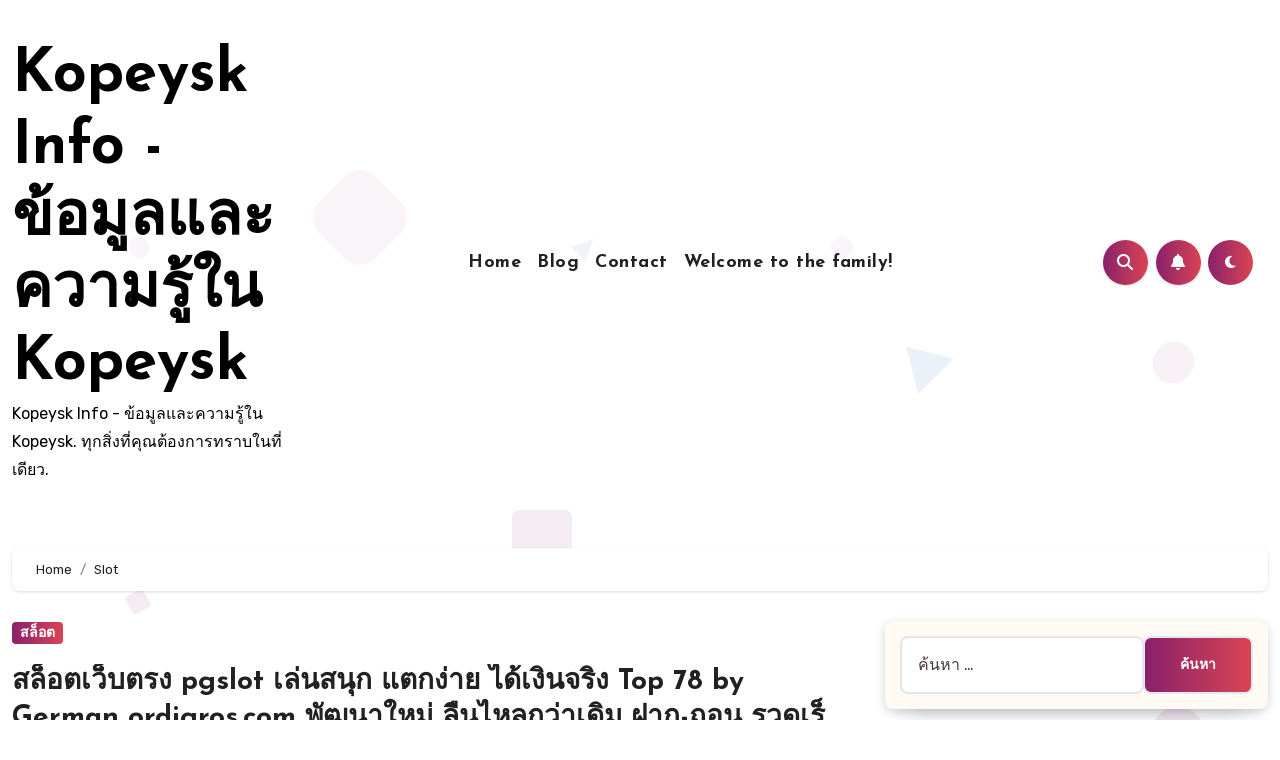

--- FILE ---
content_type: text/html; charset=UTF-8
request_url: https://kopeysk.info/tag/slot/
body_size: 28624
content:
<!DOCTYPE html>
<html lang="th">
<head>
<meta charset="UTF-8">
<meta name="viewport" content="width=device-width, initial-scale=1">
<link rel="profile" href="https://gmpg.org/xfn/11">
<meta name='robots' content='index, follow, max-image-preview:large, max-snippet:-1, max-video-preview:-1' />

	<!-- This site is optimized with the Yoast SEO Premium plugin v19.2.1 (Yoast SEO v26.9-RC1) - https://yoast.com/product/yoast-seo-premium-wordpress/ -->
	<title>Slot Archives - Kopeysk Info - ข้อมูลและความรู้ใน Kopeysk</title>
	<link rel="canonical" href="https://kopeysk.info/tag/slot/" />
	<meta property="og:locale" content="th_TH" />
	<meta property="og:type" content="article" />
	<meta property="og:title" content="Slot Archives" />
	<meta property="og:url" content="https://kopeysk.info/tag/slot/" />
	<meta property="og:site_name" content="Kopeysk Info - ข้อมูลและความรู้ใน Kopeysk" />
	<meta name="twitter:card" content="summary_large_image" />
	<script type="application/ld+json" class="yoast-schema-graph">{"@context":"https://schema.org","@graph":[{"@type":"CollectionPage","@id":"https://kopeysk.info/tag/slot/","url":"https://kopeysk.info/tag/slot/","name":"Slot Archives - Kopeysk Info - ข้อมูลและความรู้ใน Kopeysk","isPartOf":{"@id":"https://kopeysk.info/#website"},"breadcrumb":{"@id":"https://kopeysk.info/tag/slot/#breadcrumb"},"inLanguage":"th"},{"@type":"BreadcrumbList","@id":"https://kopeysk.info/tag/slot/#breadcrumb","itemListElement":[{"@type":"ListItem","position":1,"name":"Home","item":"https://kopeysk.info/"},{"@type":"ListItem","position":2,"name":"Slot"}]},{"@type":"WebSite","@id":"https://kopeysk.info/#website","url":"https://kopeysk.info/","name":"Kopeysk Info - ข้อมูลและความรู้ใน Kopeysk","description":"Kopeysk Info - ข้อมูลและความรู้ใน Kopeysk. ทุกสิ่งที่คุณต้องการทราบในที่เดียว.","potentialAction":[{"@type":"SearchAction","target":{"@type":"EntryPoint","urlTemplate":"https://kopeysk.info/?s={search_term_string}"},"query-input":{"@type":"PropertyValueSpecification","valueRequired":true,"valueName":"search_term_string"}}],"inLanguage":"th"}]}</script>
	<!-- / Yoast SEO Premium plugin. -->


<link rel='dns-prefetch' href='//fonts.googleapis.com' />
<link rel="alternate" type="application/rss+xml" title="Kopeysk Info - ข้อมูลและความรู้ใน Kopeysk &raquo; ฟีด" href="https://kopeysk.info/feed/" />
<link rel="alternate" type="application/rss+xml" title="Kopeysk Info - ข้อมูลและความรู้ใน Kopeysk &raquo; ฟีดความเห็น" href="https://kopeysk.info/comments/feed/" />
<link rel="alternate" type="application/rss+xml" title="Kopeysk Info - ข้อมูลและความรู้ใน Kopeysk &raquo; Slot ฟีดป้ายกำกับ" href="https://kopeysk.info/tag/slot/feed/" />
<style id='wp-img-auto-sizes-contain-inline-css' type='text/css'>
img:is([sizes=auto i],[sizes^="auto," i]){contain-intrinsic-size:3000px 1500px}
/*# sourceURL=wp-img-auto-sizes-contain-inline-css */
</style>
<style id='wp-emoji-styles-inline-css' type='text/css'>

	img.wp-smiley, img.emoji {
		display: inline !important;
		border: none !important;
		box-shadow: none !important;
		height: 1em !important;
		width: 1em !important;
		margin: 0 0.07em !important;
		vertical-align: -0.1em !important;
		background: none !important;
		padding: 0 !important;
	}
/*# sourceURL=wp-emoji-styles-inline-css */
</style>
<style id='wp-block-library-inline-css' type='text/css'>
:root{--wp-block-synced-color:#7a00df;--wp-block-synced-color--rgb:122,0,223;--wp-bound-block-color:var(--wp-block-synced-color);--wp-editor-canvas-background:#ddd;--wp-admin-theme-color:#007cba;--wp-admin-theme-color--rgb:0,124,186;--wp-admin-theme-color-darker-10:#006ba1;--wp-admin-theme-color-darker-10--rgb:0,107,160.5;--wp-admin-theme-color-darker-20:#005a87;--wp-admin-theme-color-darker-20--rgb:0,90,135;--wp-admin-border-width-focus:2px}@media (min-resolution:192dpi){:root{--wp-admin-border-width-focus:1.5px}}.wp-element-button{cursor:pointer}:root .has-very-light-gray-background-color{background-color:#eee}:root .has-very-dark-gray-background-color{background-color:#313131}:root .has-very-light-gray-color{color:#eee}:root .has-very-dark-gray-color{color:#313131}:root .has-vivid-green-cyan-to-vivid-cyan-blue-gradient-background{background:linear-gradient(135deg,#00d084,#0693e3)}:root .has-purple-crush-gradient-background{background:linear-gradient(135deg,#34e2e4,#4721fb 50%,#ab1dfe)}:root .has-hazy-dawn-gradient-background{background:linear-gradient(135deg,#faaca8,#dad0ec)}:root .has-subdued-olive-gradient-background{background:linear-gradient(135deg,#fafae1,#67a671)}:root .has-atomic-cream-gradient-background{background:linear-gradient(135deg,#fdd79a,#004a59)}:root .has-nightshade-gradient-background{background:linear-gradient(135deg,#330968,#31cdcf)}:root .has-midnight-gradient-background{background:linear-gradient(135deg,#020381,#2874fc)}:root{--wp--preset--font-size--normal:16px;--wp--preset--font-size--huge:42px}.has-regular-font-size{font-size:1em}.has-larger-font-size{font-size:2.625em}.has-normal-font-size{font-size:var(--wp--preset--font-size--normal)}.has-huge-font-size{font-size:var(--wp--preset--font-size--huge)}.has-text-align-center{text-align:center}.has-text-align-left{text-align:left}.has-text-align-right{text-align:right}.has-fit-text{white-space:nowrap!important}#end-resizable-editor-section{display:none}.aligncenter{clear:both}.items-justified-left{justify-content:flex-start}.items-justified-center{justify-content:center}.items-justified-right{justify-content:flex-end}.items-justified-space-between{justify-content:space-between}.screen-reader-text{border:0;clip-path:inset(50%);height:1px;margin:-1px;overflow:hidden;padding:0;position:absolute;width:1px;word-wrap:normal!important}.screen-reader-text:focus{background-color:#ddd;clip-path:none;color:#444;display:block;font-size:1em;height:auto;left:5px;line-height:normal;padding:15px 23px 14px;text-decoration:none;top:5px;width:auto;z-index:100000}html :where(.has-border-color){border-style:solid}html :where([style*=border-top-color]){border-top-style:solid}html :where([style*=border-right-color]){border-right-style:solid}html :where([style*=border-bottom-color]){border-bottom-style:solid}html :where([style*=border-left-color]){border-left-style:solid}html :where([style*=border-width]){border-style:solid}html :where([style*=border-top-width]){border-top-style:solid}html :where([style*=border-right-width]){border-right-style:solid}html :where([style*=border-bottom-width]){border-bottom-style:solid}html :where([style*=border-left-width]){border-left-style:solid}html :where(img[class*=wp-image-]){height:auto;max-width:100%}:where(figure){margin:0 0 1em}html :where(.is-position-sticky){--wp-admin--admin-bar--position-offset:var(--wp-admin--admin-bar--height,0px)}@media screen and (max-width:600px){html :where(.is-position-sticky){--wp-admin--admin-bar--position-offset:0px}}

/*# sourceURL=wp-block-library-inline-css */
</style><style id='global-styles-inline-css' type='text/css'>
:root{--wp--preset--aspect-ratio--square: 1;--wp--preset--aspect-ratio--4-3: 4/3;--wp--preset--aspect-ratio--3-4: 3/4;--wp--preset--aspect-ratio--3-2: 3/2;--wp--preset--aspect-ratio--2-3: 2/3;--wp--preset--aspect-ratio--16-9: 16/9;--wp--preset--aspect-ratio--9-16: 9/16;--wp--preset--color--black: #000000;--wp--preset--color--cyan-bluish-gray: #abb8c3;--wp--preset--color--white: #ffffff;--wp--preset--color--pale-pink: #f78da7;--wp--preset--color--vivid-red: #cf2e2e;--wp--preset--color--luminous-vivid-orange: #ff6900;--wp--preset--color--luminous-vivid-amber: #fcb900;--wp--preset--color--light-green-cyan: #7bdcb5;--wp--preset--color--vivid-green-cyan: #00d084;--wp--preset--color--pale-cyan-blue: #8ed1fc;--wp--preset--color--vivid-cyan-blue: #0693e3;--wp--preset--color--vivid-purple: #9b51e0;--wp--preset--gradient--vivid-cyan-blue-to-vivid-purple: linear-gradient(135deg,rgb(6,147,227) 0%,rgb(155,81,224) 100%);--wp--preset--gradient--light-green-cyan-to-vivid-green-cyan: linear-gradient(135deg,rgb(122,220,180) 0%,rgb(0,208,130) 100%);--wp--preset--gradient--luminous-vivid-amber-to-luminous-vivid-orange: linear-gradient(135deg,rgb(252,185,0) 0%,rgb(255,105,0) 100%);--wp--preset--gradient--luminous-vivid-orange-to-vivid-red: linear-gradient(135deg,rgb(255,105,0) 0%,rgb(207,46,46) 100%);--wp--preset--gradient--very-light-gray-to-cyan-bluish-gray: linear-gradient(135deg,rgb(238,238,238) 0%,rgb(169,184,195) 100%);--wp--preset--gradient--cool-to-warm-spectrum: linear-gradient(135deg,rgb(74,234,220) 0%,rgb(151,120,209) 20%,rgb(207,42,186) 40%,rgb(238,44,130) 60%,rgb(251,105,98) 80%,rgb(254,248,76) 100%);--wp--preset--gradient--blush-light-purple: linear-gradient(135deg,rgb(255,206,236) 0%,rgb(152,150,240) 100%);--wp--preset--gradient--blush-bordeaux: linear-gradient(135deg,rgb(254,205,165) 0%,rgb(254,45,45) 50%,rgb(107,0,62) 100%);--wp--preset--gradient--luminous-dusk: linear-gradient(135deg,rgb(255,203,112) 0%,rgb(199,81,192) 50%,rgb(65,88,208) 100%);--wp--preset--gradient--pale-ocean: linear-gradient(135deg,rgb(255,245,203) 0%,rgb(182,227,212) 50%,rgb(51,167,181) 100%);--wp--preset--gradient--electric-grass: linear-gradient(135deg,rgb(202,248,128) 0%,rgb(113,206,126) 100%);--wp--preset--gradient--midnight: linear-gradient(135deg,rgb(2,3,129) 0%,rgb(40,116,252) 100%);--wp--preset--font-size--small: 13px;--wp--preset--font-size--medium: 20px;--wp--preset--font-size--large: 36px;--wp--preset--font-size--x-large: 42px;--wp--preset--spacing--20: 0.44rem;--wp--preset--spacing--30: 0.67rem;--wp--preset--spacing--40: 1rem;--wp--preset--spacing--50: 1.5rem;--wp--preset--spacing--60: 2.25rem;--wp--preset--spacing--70: 3.38rem;--wp--preset--spacing--80: 5.06rem;--wp--preset--shadow--natural: 6px 6px 9px rgba(0, 0, 0, 0.2);--wp--preset--shadow--deep: 12px 12px 50px rgba(0, 0, 0, 0.4);--wp--preset--shadow--sharp: 6px 6px 0px rgba(0, 0, 0, 0.2);--wp--preset--shadow--outlined: 6px 6px 0px -3px rgb(255, 255, 255), 6px 6px rgb(0, 0, 0);--wp--preset--shadow--crisp: 6px 6px 0px rgb(0, 0, 0);}:where(.is-layout-flex){gap: 0.5em;}:where(.is-layout-grid){gap: 0.5em;}body .is-layout-flex{display: flex;}.is-layout-flex{flex-wrap: wrap;align-items: center;}.is-layout-flex > :is(*, div){margin: 0;}body .is-layout-grid{display: grid;}.is-layout-grid > :is(*, div){margin: 0;}:where(.wp-block-columns.is-layout-flex){gap: 2em;}:where(.wp-block-columns.is-layout-grid){gap: 2em;}:where(.wp-block-post-template.is-layout-flex){gap: 1.25em;}:where(.wp-block-post-template.is-layout-grid){gap: 1.25em;}.has-black-color{color: var(--wp--preset--color--black) !important;}.has-cyan-bluish-gray-color{color: var(--wp--preset--color--cyan-bluish-gray) !important;}.has-white-color{color: var(--wp--preset--color--white) !important;}.has-pale-pink-color{color: var(--wp--preset--color--pale-pink) !important;}.has-vivid-red-color{color: var(--wp--preset--color--vivid-red) !important;}.has-luminous-vivid-orange-color{color: var(--wp--preset--color--luminous-vivid-orange) !important;}.has-luminous-vivid-amber-color{color: var(--wp--preset--color--luminous-vivid-amber) !important;}.has-light-green-cyan-color{color: var(--wp--preset--color--light-green-cyan) !important;}.has-vivid-green-cyan-color{color: var(--wp--preset--color--vivid-green-cyan) !important;}.has-pale-cyan-blue-color{color: var(--wp--preset--color--pale-cyan-blue) !important;}.has-vivid-cyan-blue-color{color: var(--wp--preset--color--vivid-cyan-blue) !important;}.has-vivid-purple-color{color: var(--wp--preset--color--vivid-purple) !important;}.has-black-background-color{background-color: var(--wp--preset--color--black) !important;}.has-cyan-bluish-gray-background-color{background-color: var(--wp--preset--color--cyan-bluish-gray) !important;}.has-white-background-color{background-color: var(--wp--preset--color--white) !important;}.has-pale-pink-background-color{background-color: var(--wp--preset--color--pale-pink) !important;}.has-vivid-red-background-color{background-color: var(--wp--preset--color--vivid-red) !important;}.has-luminous-vivid-orange-background-color{background-color: var(--wp--preset--color--luminous-vivid-orange) !important;}.has-luminous-vivid-amber-background-color{background-color: var(--wp--preset--color--luminous-vivid-amber) !important;}.has-light-green-cyan-background-color{background-color: var(--wp--preset--color--light-green-cyan) !important;}.has-vivid-green-cyan-background-color{background-color: var(--wp--preset--color--vivid-green-cyan) !important;}.has-pale-cyan-blue-background-color{background-color: var(--wp--preset--color--pale-cyan-blue) !important;}.has-vivid-cyan-blue-background-color{background-color: var(--wp--preset--color--vivid-cyan-blue) !important;}.has-vivid-purple-background-color{background-color: var(--wp--preset--color--vivid-purple) !important;}.has-black-border-color{border-color: var(--wp--preset--color--black) !important;}.has-cyan-bluish-gray-border-color{border-color: var(--wp--preset--color--cyan-bluish-gray) !important;}.has-white-border-color{border-color: var(--wp--preset--color--white) !important;}.has-pale-pink-border-color{border-color: var(--wp--preset--color--pale-pink) !important;}.has-vivid-red-border-color{border-color: var(--wp--preset--color--vivid-red) !important;}.has-luminous-vivid-orange-border-color{border-color: var(--wp--preset--color--luminous-vivid-orange) !important;}.has-luminous-vivid-amber-border-color{border-color: var(--wp--preset--color--luminous-vivid-amber) !important;}.has-light-green-cyan-border-color{border-color: var(--wp--preset--color--light-green-cyan) !important;}.has-vivid-green-cyan-border-color{border-color: var(--wp--preset--color--vivid-green-cyan) !important;}.has-pale-cyan-blue-border-color{border-color: var(--wp--preset--color--pale-cyan-blue) !important;}.has-vivid-cyan-blue-border-color{border-color: var(--wp--preset--color--vivid-cyan-blue) !important;}.has-vivid-purple-border-color{border-color: var(--wp--preset--color--vivid-purple) !important;}.has-vivid-cyan-blue-to-vivid-purple-gradient-background{background: var(--wp--preset--gradient--vivid-cyan-blue-to-vivid-purple) !important;}.has-light-green-cyan-to-vivid-green-cyan-gradient-background{background: var(--wp--preset--gradient--light-green-cyan-to-vivid-green-cyan) !important;}.has-luminous-vivid-amber-to-luminous-vivid-orange-gradient-background{background: var(--wp--preset--gradient--luminous-vivid-amber-to-luminous-vivid-orange) !important;}.has-luminous-vivid-orange-to-vivid-red-gradient-background{background: var(--wp--preset--gradient--luminous-vivid-orange-to-vivid-red) !important;}.has-very-light-gray-to-cyan-bluish-gray-gradient-background{background: var(--wp--preset--gradient--very-light-gray-to-cyan-bluish-gray) !important;}.has-cool-to-warm-spectrum-gradient-background{background: var(--wp--preset--gradient--cool-to-warm-spectrum) !important;}.has-blush-light-purple-gradient-background{background: var(--wp--preset--gradient--blush-light-purple) !important;}.has-blush-bordeaux-gradient-background{background: var(--wp--preset--gradient--blush-bordeaux) !important;}.has-luminous-dusk-gradient-background{background: var(--wp--preset--gradient--luminous-dusk) !important;}.has-pale-ocean-gradient-background{background: var(--wp--preset--gradient--pale-ocean) !important;}.has-electric-grass-gradient-background{background: var(--wp--preset--gradient--electric-grass) !important;}.has-midnight-gradient-background{background: var(--wp--preset--gradient--midnight) !important;}.has-small-font-size{font-size: var(--wp--preset--font-size--small) !important;}.has-medium-font-size{font-size: var(--wp--preset--font-size--medium) !important;}.has-large-font-size{font-size: var(--wp--preset--font-size--large) !important;}.has-x-large-font-size{font-size: var(--wp--preset--font-size--x-large) !important;}
/*# sourceURL=global-styles-inline-css */
</style>

<style id='classic-theme-styles-inline-css' type='text/css'>
/*! This file is auto-generated */
.wp-block-button__link{color:#fff;background-color:#32373c;border-radius:9999px;box-shadow:none;text-decoration:none;padding:calc(.667em + 2px) calc(1.333em + 2px);font-size:1.125em}.wp-block-file__button{background:#32373c;color:#fff;text-decoration:none}
/*# sourceURL=/wp-includes/css/classic-themes.min.css */
</style>
<link rel='stylesheet' id='PageBuilderSandwich-css' href='https://kopeysk.info/wp-content/plugins/page-builder-sandwich/page_builder_sandwich/css/style.min.css?ver=5.1.0' type='text/css' media='all' />
<link rel='stylesheet' id='dashicons-css' href='https://kopeysk.info/wp-includes/css/dashicons.min.css?ver=6.9' type='text/css' media='all' />
<link rel='stylesheet' id='admin-bar-css' href='https://kopeysk.info/wp-includes/css/admin-bar.min.css?ver=6.9' type='text/css' media='all' />
<style id='admin-bar-inline-css' type='text/css'>

    /* Hide CanvasJS credits for P404 charts specifically */
    #p404RedirectChart .canvasjs-chart-credit {
        display: none !important;
    }
    
    #p404RedirectChart canvas {
        border-radius: 6px;
    }

    .p404-redirect-adminbar-weekly-title {
        font-weight: bold;
        font-size: 14px;
        color: #fff;
        margin-bottom: 6px;
    }

    #wpadminbar #wp-admin-bar-p404_free_top_button .ab-icon:before {
        content: "\f103";
        color: #dc3545;
        top: 3px;
    }
    
    #wp-admin-bar-p404_free_top_button .ab-item {
        min-width: 80px !important;
        padding: 0px !important;
    }
    
    /* Ensure proper positioning and z-index for P404 dropdown */
    .p404-redirect-adminbar-dropdown-wrap { 
        min-width: 0; 
        padding: 0;
        position: static !important;
    }
    
    #wpadminbar #wp-admin-bar-p404_free_top_button_dropdown {
        position: static !important;
    }
    
    #wpadminbar #wp-admin-bar-p404_free_top_button_dropdown .ab-item {
        padding: 0 !important;
        margin: 0 !important;
    }
    
    .p404-redirect-dropdown-container {
        min-width: 340px;
        padding: 18px 18px 12px 18px;
        background: #23282d !important;
        color: #fff;
        border-radius: 12px;
        box-shadow: 0 8px 32px rgba(0,0,0,0.25);
        margin-top: 10px;
        position: relative !important;
        z-index: 999999 !important;
        display: block !important;
        border: 1px solid #444;
    }
    
    /* Ensure P404 dropdown appears on hover */
    #wpadminbar #wp-admin-bar-p404_free_top_button .p404-redirect-dropdown-container { 
        display: none !important;
    }
    
    #wpadminbar #wp-admin-bar-p404_free_top_button:hover .p404-redirect-dropdown-container { 
        display: block !important;
    }
    
    #wpadminbar #wp-admin-bar-p404_free_top_button:hover #wp-admin-bar-p404_free_top_button_dropdown .p404-redirect-dropdown-container {
        display: block !important;
    }
    
    .p404-redirect-card {
        background: #2c3338;
        border-radius: 8px;
        padding: 18px 18px 12px 18px;
        box-shadow: 0 2px 8px rgba(0,0,0,0.07);
        display: flex;
        flex-direction: column;
        align-items: flex-start;
        border: 1px solid #444;
    }
    
    .p404-redirect-btn {
        display: inline-block;
        background: #dc3545;
        color: #fff !important;
        font-weight: bold;
        padding: 5px 22px;
        border-radius: 8px;
        text-decoration: none;
        font-size: 17px;
        transition: background 0.2s, box-shadow 0.2s;
        margin-top: 8px;
        box-shadow: 0 2px 8px rgba(220,53,69,0.15);
        text-align: center;
        line-height: 1.6;
    }
    
    .p404-redirect-btn:hover {
        background: #c82333;
        color: #fff !important;
        box-shadow: 0 4px 16px rgba(220,53,69,0.25);
    }
    
    /* Prevent conflicts with other admin bar dropdowns */
    #wpadminbar .ab-top-menu > li:hover > .ab-item,
    #wpadminbar .ab-top-menu > li.hover > .ab-item {
        z-index: auto;
    }
    
    #wpadminbar #wp-admin-bar-p404_free_top_button:hover > .ab-item {
        z-index: 999998 !important;
    }
    
/*# sourceURL=admin-bar-inline-css */
</style>
<link rel='stylesheet' id='contact-form-7-css' href='https://kopeysk.info/wp-content/plugins/contact-form-7/includes/css/styles.css?ver=6.1.4' type='text/css' media='all' />
<link rel='stylesheet' id='tranzly-css' href='https://kopeysk.info/wp-content/plugins/tranzly/includes/assets/css/tranzly.css?ver=2.0.0' type='text/css' media='all' />
<link rel='stylesheet' id='wp-show-posts-css' href='https://kopeysk.info/wp-content/plugins/wp-show-posts/css/wp-show-posts-min.css?ver=1.1.6' type='text/css' media='all' />
<link rel='stylesheet' id='blogus-fonts-css' href='//fonts.googleapis.com/css?family=Rubik%3A400%2C500%2C700%7CJosefin+Sans%3A400%2C500%2C700%26display%3Dswap&#038;subset=latin%2Clatin-ext' type='text/css' media='all' />
<link rel='stylesheet' id='blogus-google-fonts-css' href='//fonts.googleapis.com/css?family=ABeeZee%7CAbel%7CAbril+Fatface%7CAclonica%7CAcme%7CActor%7CAdamina%7CAdvent+Pro%7CAguafina+Script%7CAkronim%7CAladin%7CAldrich%7CAlef%7CAlegreya%7CAlegreya+SC%7CAlegreya+Sans%7CAlegreya+Sans+SC%7CAlex+Brush%7CAlfa+Slab+One%7CAlice%7CAlike%7CAlike+Angular%7CAllan%7CAllerta%7CAllerta+Stencil%7CAllura%7CAlmendra%7CAlmendra+Display%7CAlmendra+SC%7CAmarante%7CAmaranth%7CAmatic+SC%7CAmatica+SC%7CAmethysta%7CAmiko%7CAmiri%7CAmita%7CAnaheim%7CAndada%7CAndika%7CAngkor%7CAnnie+Use+Your+Telescope%7CAnonymous+Pro%7CAntic%7CAntic+Didone%7CAntic+Slab%7CAnton%7CArapey%7CArbutus%7CArbutus+Slab%7CArchitects+Daughter%7CArchivo+Black%7CArchivo+Narrow%7CAref+Ruqaa%7CArima+Madurai%7CArimo%7CArizonia%7CArmata%7CArtifika%7CArvo%7CArya%7CAsap%7CAsar%7CAsset%7CAssistant%7CAstloch%7CAsul%7CAthiti%7CAtma%7CAtomic+Age%7CAubrey%7CAudiowide%7CAutour+One%7CAverage%7CAverage+Sans%7CAveria+Gruesa+Libre%7CAveria+Libre%7CAveria+Sans+Libre%7CAveria+Serif+Libre%7CBad+Script%7CBaloo%7CBaloo+Bhai%7CBaloo+Da%7CBaloo+Thambi%7CBalthazar%7CBangers%7CBasic%7CBattambang%7CBaumans%7CBayon%7CBelgrano%7CBelleza%7CBenchNine%7CBentham%7CBerkshire+Swash%7CBevan%7CBigelow+Rules%7CBigshot+One%7CBilbo%7CBilbo+Swash+Caps%7CBioRhyme%7CBioRhyme+Expanded%7CBiryani%7CBitter%7CBlack+Ops+One%7CBokor%7CBonbon%7CBoogaloo%7CBowlby+One%7CBowlby+One+SC%7CBrawler%7CBree+Serif%7CBubblegum+Sans%7CBubbler+One%7CBuda%7CBuenard%7CBungee%7CBungee+Hairline%7CBungee+Inline%7CBungee+Outline%7CBungee+Shade%7CButcherman%7CButterfly+Kids%7CCabin%7CCabin+Condensed%7CCabin+Sketch%7CCaesar+Dressing%7CCagliostro%7CCairo%7CCalligraffitti%7CCambay%7CCambo%7CCandal%7CCantarell%7CCantata+One%7CCantora+One%7CCapriola%7CCardo%7CCarme%7CCarrois+Gothic%7CCarrois+Gothic+SC%7CCarter+One%7CCatamaran%7CCaudex%7CCaveat%7CCaveat+Brush%7CCedarville+Cursive%7CCeviche+One%7CChanga%7CChanga+One%7CChango%7CChathura%7CChau+Philomene+One%7CChela+One%7CChelsea+Market%7CChenla%7CCherry+Cream+Soda%7CCherry+Swash%7CChewy%7CChicle%7CChivo%7CChonburi%7CCinzel%7CCinzel+Decorative%7CClicker+Script%7CCoda%7CCoda+Caption%7CCodystar%7CCoiny%7CCombo%7CComfortaa%7CComing+Soon%7CConcert+One%7CCondiment%7CContent%7CContrail+One%7CConvergence%7CCookie%7CCopse%7CCorben%7CCormorant%7CCormorant+Garamond%7CCormorant+Infant%7CCormorant+SC%7CCormorant+Unicase%7CCormorant+Upright%7CCourgette%7CCousine%7CCoustard%7CCovered+By+Your+Grace%7CCrafty+Girls%7CCreepster%7CCrete+Round%7CCrimson+Text%7CCroissant+One%7CCrushed%7CCuprum%7CCutive%7CCutive+Mono%7CDamion%7CDancing+Script%7CDangrek%7CDavid+Libre%7CDawning+of+a+New+Day%7CDays+One%7CDekko%7CDelius%7CDelius+Swash+Caps%7CDelius+Unicase%7CDella+Respira%7CDenk+One%7CDevonshire%7CDhurjati%7CDidact+Gothic%7CDiplomata%7CDiplomata+SC%7CDomine%7CDonegal+One%7CDoppio+One%7CDorsa%7CDosis%7CDr+Sugiyama%7CDroid+Sans%7CDroid+Sans+Mono%7CDroid+Serif%7CDuru+Sans%7CDynalight%7CEB+Garamond%7CEagle+Lake%7CEater%7CEconomica%7CEczar%7CEk+Mukta%7CEl+Messiri%7CElectrolize%7CElsie%7CElsie+Swash+Caps%7CEmblema+One%7CEmilys+Candy%7CEngagement%7CEnglebert%7CEnriqueta%7CErica+One%7CEsteban%7CEuphoria+Script%7CEwert%7CExo%7CExo+2%7CExpletus+Sans%7CFanwood+Text%7CFarsan%7CFascinate%7CFascinate+Inline%7CFaster+One%7CFasthand%7CFauna+One%7CFederant%7CFedero%7CFelipa%7CFenix%7CFinger+Paint%7CFira+Mono%7CFira+Sans%7CFjalla+One%7CFjord+One%7CFlamenco%7CFlavors%7CFondamento%7CFontdiner+Swanky%7CForum%7CFrancois+One%7CFrank+Ruhl+Libre%7CFreckle+Face%7CFredericka+the+Great%7CFredoka+One%7CFreehand%7CFresca%7CFrijole%7CFruktur%7CFugaz+One%7CGFS+Didot%7CGFS+Neohellenic%7CGabriela%7CGafata%7CGalada%7CGaldeano%7CGalindo%7CGentium+Basic%7CGentium+Book+Basic%7CGeo%7CGeostar%7CGeostar+Fill%7CGermania+One%7CGidugu%7CGilda+Display%7CGive+You+Glory%7CGlass+Antiqua%7CGlegoo%7CGloria+Hallelujah%7CGoblin+One%7CGochi+Hand%7CGorditas%7CGoudy+Bookletter+1911%7CGraduate%7CGrand+Hotel%7CGravitas+One%7CGreat+Vibes%7CGriffy%7CGruppo%7CGudea%7CGurajada%7CHabibi%7CHalant%7CHammersmith+One%7CHanalei%7CHanalei+Fill%7CHandlee%7CHanuman%7CHappy+Monkey%7CHarmattan%7CHeadland+One%7CHeebo%7CHenny+Penny%7CHerr+Von+Muellerhoff%7CHind%7CHind+Guntur%7CHind+Madurai%7CHind+Siliguri%7CHind+Vadodara%7CHoltwood+One+SC%7CHomemade+Apple%7CHomenaje%7CIM+Fell+DW+Pica%7CIM+Fell+DW+Pica+SC%7CIM+Fell+Double+Pica%7CIM+Fell+Double+Pica+SC%7CIM+Fell+English%7CIM+Fell+English+SC%7CIM+Fell+French+Canon%7CIM+Fell+French+Canon+SC%7CIM+Fell+Great+Primer%7CIM+Fell+Great+Primer+SC%7CIceberg%7CIceland%7CImprima%7CInconsolata%7CInder%7CIndie+Flower%7CInika%7CInknut+Antiqua%7CIrish+Grover%7CIstok+Web%7CItaliana%7CItalianno%7CItim%7CJacques+Francois%7CJacques+Francois+Shadow%7CJaldi%7CJim+Nightshade%7CJockey+One%7CJolly+Lodger%7CJomhuria%7CJosefin+Sans%7CJosefin+Slab%7CJoti+One%7CJudson%7CJulee%7CJulius+Sans+One%7CJunge%7CJura%7CJust+Another+Hand%7CJust+Me+Again+Down+Here%7CKadwa%7CKalam%7CKameron%7CKanit%7CKantumruy%7CKarla%7CKarma%7CKatibeh%7CKaushan+Script%7CKavivanar%7CKavoon%7CKdam+Thmor%7CKeania+One%7CKelly+Slab%7CKenia%7CKhand%7CKhmer%7CKhula%7CKite+One%7CKnewave%7CKotta+One%7CKoulen%7CKranky%7CKreon%7CKristi%7CKrona+One%7CKumar+One%7CKumar+One+Outline%7CKurale%7CLa+Belle+Aurore%7CLaila%7CLakki+Reddy%7CLalezar%7CLancelot%7CLateef%7CLato%7CLeague+Script%7CLeckerli+One%7CLedger%7CLekton%7CLemon%7CLemonada%7CLibre+Baskerville%7CLibre+Franklin%7CLife+Savers%7CLilita+One%7CLily+Script+One%7CLimelight%7CLinden+Hill%7CLobster%7CLobster+Two%7CLondrina+Outline%7CLondrina+Shadow%7CLondrina+Sketch%7CLondrina+Solid%7CLora%7CLove+Ya+Like+A+Sister%7CLoved+by+the+King%7CLovers+Quarrel%7CLuckiest+Guy%7CLusitana%7CLustria%7CMacondo%7CMacondo+Swash+Caps%7CMada%7CMagra%7CMaiden+Orange%7CMaitree%7CMako%7CMallanna%7CMandali%7CMarcellus%7CMarcellus+SC%7CMarck+Script%7CMargarine%7CMarko+One%7CMarmelad%7CMartel%7CMartel+Sans%7CMarvel%7CMate%7CMate+SC%7CMaven+Pro%7CMcLaren%7CMeddon%7CMedievalSharp%7CMedula+One%7CMeera+Inimai%7CMegrim%7CMeie+Script%7CMerienda%7CMerienda+One%7CMerriweather%7CMerriweather+Sans%7CMetal%7CMetal+Mania%7CMetamorphous%7CMetrophobic%7CMichroma%7CMilonga%7CMiltonian%7CMiltonian+Tattoo%7CMiniver%7CMiriam+Libre%7CMirza%7CMiss+Fajardose%7CMitr%7CModak%7CModern+Antiqua%7CMogra%7CMolengo%7CMolle%7CMonda%7CMonofett%7CMonoton%7CMonsieur+La+Doulaise%7CMontaga%7CMontez%7CMontserrat%7CMontserrat+Alternates%7CMontserrat+Subrayada%7CMoul%7CMoulpali%7CMountains+of+Christmas%7CMouse+Memoirs%7CMr+Bedfort%7CMr+Dafoe%7CMr+De+Haviland%7CMrs+Saint+Delafield%7CMrs+Sheppards%7CMukta+Vaani%7CMuli%7CMystery+Quest%7CNTR%7CNeucha%7CNeuton%7CNew+Rocker%7CNews+Cycle%7CNiconne%7CNixie+One%7CNobile%7CNokora%7CNorican%7CNosifer%7CNothing+You+Could+Do%7CNoticia+Text%7CNoto+Sans%7CNoto+Serif%7CNova+Cut%7CNova+Flat%7CNova+Mono%7CNova+Oval%7CNova+Round%7CNova+Script%7CNova+Slim%7CNova+Square%7CNumans%7CNunito%7COdor+Mean+Chey%7COffside%7COld+Standard+TT%7COldenburg%7COleo+Script%7COleo+Script+Swash+Caps%7COpen+Sans%7COpen+Sans+Condensed%7COranienbaum%7COrbitron%7COregano%7COrienta%7COriginal+Surfer%7COswald%7COver+the+Rainbow%7COverlock%7COverlock+SC%7COvo%7COxygen%7COxygen+Mono%7CPT+Mono%7CPT+Sans%7CPT+Sans+Caption%7CPT+Sans+Narrow%7CPT+Serif%7CPT+Serif+Caption%7CPacifico%7CPalanquin%7CPalanquin+Dark%7CPaprika%7CParisienne%7CPassero+One%7CPassion+One%7CPathway+Gothic+One%7CPatrick+Hand%7CPatrick+Hand+SC%7CPattaya%7CPatua+One%7CPavanam%7CPaytone+One%7CPeddana%7CPeralta%7CPermanent+Marker%7CPetit+Formal+Script%7CPetrona%7CPhilosopher%7CPiedra%7CPinyon+Script%7CPirata+One%7CPlaster%7CPlay%7CPlayball%7CPlayfair+Display%7CPlayfair+Display+SC%7CPodkova%7CPoiret+One%7CPoller+One%7CPoly%7CPompiere%7CPontano+Sans%7CPoppins%7CPort+Lligat+Sans%7CPort+Lligat+Slab%7CPragati+Narrow%7CPrata%7CPreahvihear%7CPress+Start+2P%7CPridi%7CPrincess+Sofia%7CProciono%7CPrompt%7CProsto+One%7CProza+Libre%7CPuritan%7CPurple+Purse%7CQuando%7CQuantico%7CQuattrocento%7CQuattrocento+Sans%7CQuestrial%7CQuicksand%7CQuintessential%7CQwigley%7CRacing+Sans+One%7CRadley%7CRajdhani%7CRakkas%7CRaleway%7CRaleway+Dots%7CRamabhadra%7CRamaraja%7CRambla%7CRammetto+One%7CRanchers%7CRancho%7CRanga%7CRasa%7CRationale%7CRavi+Prakash%7CRedressed%7CReem+Kufi%7CReenie+Beanie%7CRevalia%7CRhodium+Libre%7CRibeye%7CRibeye+Marrow%7CRighteous%7CRisque%7CRoboto%7CRoboto+Condensed%7CRoboto+Mono%7CRoboto+Slab%7CRochester%7CRock+Salt%7CRokkitt%7CRomanesco%7CRopa+Sans%7CRosario%7CRosarivo%7CRouge+Script%7CRozha+One%7CRubik%7CRubik+Mono+One%7CRubik+One%7CRuda%7CRufina%7CRuge+Boogie%7CRuluko%7CRum+Raisin%7CRuslan+Display%7CRusso+One%7CRuthie%7CRye%7CSacramento%7CSahitya%7CSail%7CSalsa%7CSanchez%7CSancreek%7CSansita+One%7CSarala%7CSarina%7CSarpanch%7CSatisfy%7CScada%7CScheherazade%7CSchoolbell%7CScope+One%7CSeaweed+Script%7CSecular+One%7CSevillana%7CSeymour+One%7CShadows+Into+Light%7CShadows+Into+Light+Two%7CShanti%7CShare%7CShare+Tech%7CShare+Tech+Mono%7CShojumaru%7CShort+Stack%7CShrikhand%7CSiemreap%7CSigmar+One%7CSignika%7CSignika+Negative%7CSimonetta%7CSintony%7CSirin+Stencil%7CSix+Caps%7CSkranji%7CSlabo+13px%7CSlabo+27px%7CSlackey%7CSmokum%7CSmythe%7CSniglet%7CSnippet%7CSnowburst+One%7CSofadi+One%7CSofia%7CSonsie+One%7CSorts+Mill+Goudy%7CSource+Code+Pro%7CSource+Sans+Pro%7CSource+Serif+Pro%7CSpace+Mono%7CSpecial+Elite%7CSpicy+Rice%7CSpinnaker%7CSpirax%7CSquada+One%7CSree+Krushnadevaraya%7CSriracha%7CStalemate%7CStalinist+One%7CStardos+Stencil%7CStint+Ultra+Condensed%7CStint+Ultra+Expanded%7CStoke%7CStrait%7CSue+Ellen+Francisco%7CSuez+One%7CSumana%7CSunshiney%7CSupermercado+One%7CSura%7CSuranna%7CSuravaram%7CSuwannaphum%7CSwanky+and+Moo+Moo%7CSyncopate%7CTangerine%7CTaprom%7CTauri%7CTaviraj%7CTeko%7CTelex%7CTenali+Ramakrishna%7CTenor+Sans%7CText+Me+One%7CThe+Girl+Next+Door%7CTienne%7CTillana%7CTimmana%7CTinos%7CTitan+One%7CTitillium+Web%7CTrade+Winds%7CTrirong%7CTrocchi%7CTrochut%7CTrykker%7CTulpen+One%7CUbuntu%7CUbuntu+Condensed%7CUbuntu+Mono%7CUltra%7CUncial+Antiqua%7CUnderdog%7CUnica+One%7CUnifrakturCook%7CUnifrakturMaguntia%7CUnkempt%7CUnlock%7CUnna%7CVT323%7CVampiro+One%7CVarela%7CVarela+Round%7CVast+Shadow%7CVesper+Libre%7CVibur%7CVidaloka%7CViga%7CVoces%7CVolkhov%7CVollkorn%7CVoltaire%7CWaiting+for+the+Sunrise%7CWallpoet%7CWalter+Turncoat%7CWarnes%7CWellfleet%7CWendy+One%7CWire+One%7CWork+Sans%7CYanone+Kaffeesatz%7CYantramanav%7CYatra+One%7CYellowtail%7CYeseva+One%7CYesteryear%7CYrsa%7CZeyada&#038;subset=latin%2Clatin-ext' type='text/css' media='all' />
<link rel='stylesheet' id='bootstrap-css' href='https://kopeysk.info/wp-content/themes/blogus/css/bootstrap.css?ver=6.9' type='text/css' media='all' />
<link rel='stylesheet' id='blogus-style-css' href='https://kopeysk.info/wp-content/themes/blogier/style.css?ver=6.9' type='text/css' media='all' />
<link rel='stylesheet' id='all-css-css' href='https://kopeysk.info/wp-content/themes/blogus/css/all.css?ver=6.9' type='text/css' media='all' />
<link rel='stylesheet' id='dark-css' href='https://kopeysk.info/wp-content/themes/blogus/css/colors/dark.css?ver=6.9' type='text/css' media='all' />
<link rel='stylesheet' id='swiper-bundle-css-css' href='https://kopeysk.info/wp-content/themes/blogus/css/swiper-bundle.css?ver=6.9' type='text/css' media='all' />
<link rel='stylesheet' id='smartmenus-css' href='https://kopeysk.info/wp-content/themes/blogus/css/jquery.smartmenus.bootstrap.css?ver=6.9' type='text/css' media='all' />
<link rel='stylesheet' id='animate-css' href='https://kopeysk.info/wp-content/themes/blogus/css/animate.css?ver=6.9' type='text/css' media='all' />
<link rel='stylesheet' id='blogus-style-parent-css' href='https://kopeysk.info/wp-content/themes/blogus/style.css?ver=6.9' type='text/css' media='all' />
<link rel='stylesheet' id='blogier-style-css' href='https://kopeysk.info/wp-content/themes/blogier/style.css?ver=1.0' type='text/css' media='all' />
<link rel='stylesheet' id='blogier-default-css-css' href='https://kopeysk.info/wp-content/themes/blogier/css/colors/default.css?ver=6.9' type='text/css' media='all' />
<link rel='stylesheet' id='blogier-dark-css' href='https://kopeysk.info/wp-content/themes/blogier/css/colors/dark.css?ver=6.9' type='text/css' media='all' />
<script type="text/javascript" id="PageBuilderSandwich-js-extra">
/* <![CDATA[ */
var pbsFrontendParams = {"theme_name":"blogier","map_api_key":""};
//# sourceURL=PageBuilderSandwich-js-extra
/* ]]> */
</script>
<script type="text/javascript" src="https://kopeysk.info/wp-content/plugins/page-builder-sandwich/page_builder_sandwich/js/min/frontend-min.js?ver=5.1.0" id="PageBuilderSandwich-js"></script>
<script type="text/javascript" src="https://kopeysk.info/wp-includes/js/jquery/jquery.min.js?ver=3.7.1" id="jquery-core-js"></script>
<script type="text/javascript" src="https://kopeysk.info/wp-includes/js/jquery/jquery-migrate.min.js?ver=3.4.1" id="jquery-migrate-js"></script>
<script type="text/javascript" id="tranzly-js-extra">
/* <![CDATA[ */
var tranzly_plugin_vars = {"ajaxurl":"https://kopeysk.info/wp-admin/admin-ajax.php","plugin_url":"https://kopeysk.info/wp-content/plugins/tranzly/includes/","site_url":"https://kopeysk.info"};
//# sourceURL=tranzly-js-extra
/* ]]> */
</script>
<script type="text/javascript" src="https://kopeysk.info/wp-content/plugins/tranzly/includes/assets/js/tranzly.js?ver=2.0.0" id="tranzly-js"></script>
<script type="text/javascript" src="https://kopeysk.info/wp-content/themes/blogus/js/navigation.js?ver=6.9" id="blogus-navigation-js"></script>
<script type="text/javascript" src="https://kopeysk.info/wp-content/themes/blogus/js/bootstrap.js?ver=6.9" id="blogus_bootstrap_script-js"></script>
<script type="text/javascript" src="https://kopeysk.info/wp-content/themes/blogus/js/swiper-bundle.js?ver=6.9" id="swiper-bundle-js"></script>
<script type="text/javascript" src="https://kopeysk.info/wp-content/themes/blogus/js/main.js?ver=6.9" id="blogus_main-js-js"></script>
<script type="text/javascript" src="https://kopeysk.info/wp-content/themes/blogus/js/sticksy.min.js?ver=6.9" id="sticksy-js-js"></script>
<script type="text/javascript" src="https://kopeysk.info/wp-content/themes/blogus/js/jquery.smartmenus.js?ver=6.9" id="smartmenus-js-js"></script>
<script type="text/javascript" src="https://kopeysk.info/wp-content/themes/blogus/js/jquery.smartmenus.bootstrap.js?ver=6.9" id="bootstrap-smartmenus-js-js"></script>
<link rel="https://api.w.org/" href="https://kopeysk.info/wp-json/" /><link rel="alternate" title="JSON" type="application/json" href="https://kopeysk.info/wp-json/wp/v2/tags/62" /><link rel="EditURI" type="application/rsd+xml" title="RSD" href="https://kopeysk.info/xmlrpc.php?rsd" />
<meta name="generator" content="WordPress 6.9" />
<style>
  .bs-blog-post p:nth-of-type(1)::first-letter {
    display: none;
}
</style>
<style type="text/css" id="custom-background-css">
    :root {
        --wrap-color: #fff    }
</style>
<style type="text/css">.recentcomments a{display:inline !important;padding:0 !important;margin:0 !important;}</style>    <style type="text/css">
            .site-title a,
        .site-description {
            color: #000;
        }

        .site-branding-text .site-title a {
                font-size: px;
            }

            @media only screen and (max-width: 640px) {
                .site-branding-text .site-title a {
                    font-size: 26px;

                }
            }

            @media only screen and (max-width: 375px) {
                .site-branding-text .site-title a {
                    font-size: 26px;

                }
            }

        </style>
    </head>
<body class="archive tag tag-slot tag-62 wp-embed-responsive wp-theme-blogus wp-child-theme-blogier hfeed  ta-hide-date-author-in-list" >
<div id="page" class="site">
<a class="skip-link screen-reader-text" href="#content">
Skip to content</a>
<div class="wrapper" id="custom-background-css">
  <!--header-->
            <header class="bs-headfour">
        <div class="clearfix"></div>
        <!-- Main Menu Area-->
        <div class="bs-menu-full">
            <nav class="navbar navbar-expand-lg navbar-wp">
                <div class="container">
                <div class="row w-100 align-items-center">
                <!-- Right nav -->
                <div class="col-lg-3">
                <div class="navbar-header d-none d-lg-block">
                                    <div class="site-branding-text">
                                        <p class="site-title"> <a href="https://kopeysk.info/" rel="home">Kopeysk Info - ข้อมูลและความรู้ใน Kopeysk</a></p>
                                        <p class="site-description">Kopeysk Info - ข้อมูลและความรู้ใน Kopeysk. ทุกสิ่งที่คุณต้องการทราบในที่เดียว.</p>
                    </div>
                </div>
                </div>
                <!-- Mobile Header -->
                <div class="m-header align-items-center p-0">
                <!-- navbar-toggle -->
                <button class="navbar-toggler x collapsed" type="button" data-bs-toggle="collapse"
                    data-bs-target="#navbar-wp" aria-controls="navbar-wp" aria-expanded="false"
                    aria-label="Toggle navigation"> 
                    <span class="icon-bar"></span>
                    <span class="icon-bar"></span>
                    <span class="icon-bar"></span>
                </button>
                    <div class="navbar-header">
                                                <div class="site-branding-text">
                                                <div class="site-title"> <a href="https://kopeysk.info/" rel="home">Kopeysk Info - ข้อมูลและความรู้ใน Kopeysk</a></div>
                        <p class="site-description">Kopeysk Info - ข้อมูลและความรู้ใน Kopeysk. ทุกสิ่งที่คุณต้องการทราบในที่เดียว.</p>
                        </div>
                    </div>
                    <div class="right-nav"> 
                    <!-- /navbar-toggle -->
                                            <a class="msearch ml-auto bs_model" data-bs-target="#exampleModal" href="#" data-bs-toggle="modal"> <i class="fa fa-search"></i> </a>
                
                                        </div>
                    </div>
                <!-- /Mobile Header -->
                <div class="col-lg-7">
                <!-- Navigation -->
                <div class="collapse navbar-collapse" id="navbar-wp">
                    <ul class="mx-auto nav navbar-nav"><li class="nav-item menu-item "><a class="nav-link " href="https://kopeysk.info/" title="Home">Home</a></li><li class="nav-item menu-item page_item dropdown page-item-16"><a class="nav-link" href="https://kopeysk.info/blog/">Blog</a></li><li class="nav-item menu-item page_item dropdown page-item-10"><a class="nav-link" href="https://kopeysk.info/contact/">Contact</a></li><li class="nav-item menu-item page_item dropdown page-item-13"><a class="nav-link" href="https://kopeysk.info/home/">Welcome to the family!</a></li></ul>
                </div>
                </div>
                <div class="col-lg-2">
                <!-- Right nav -->
                <div class="desk-header right-nav pl-3 ml-auto my-2 my-lg-0 position-relative align-items-center justify-content-end">
                                    <a class="msearch ml-auto bs_model" data-bs-target="#exampleModal" href="#" data-bs-toggle="modal">
                        <i class="fa fa-search"></i>
                    </a> 
                                <a class="subscribe-btn" href="#"  target="_blank"  ><i class="fas fa-bell"></i></a>
                                <label class="switch" for="switch">
                    <input type="checkbox" name="theme" id="switch">
                    <span class="slider"></span>
                </label>
                         
                </div>
                </div>
            </div>
        </div>
            </nav>
        </div>
        <!--/main Menu Area-->
        </header>
         
  <!--header end-->
   <main id="content" class="archive-class">
    <div class="container">
        <!--row-->
        <div class="row">
            <!--==================== breadcrumb section ====================-->
                        <div class="bs-breadcrumb-section">
                <div class="overlay">
                    <div class="container">
                        <div class="row">
                            <nav aria-label="breadcrumb">
                                <ol class="breadcrumb">
                                    <div role="navigation" aria-label="Breadcrumbs" class="breadcrumb-trail breadcrumbs" itemprop="breadcrumb"><ul class="breadcrumb trail-items" itemscope itemtype="http://schema.org/BreadcrumbList"><meta name="numberOfItems" content="2" /><meta name="itemListOrder" content="Ascending" /><li itemprop="itemListElement breadcrumb-item" itemscope itemtype="http://schema.org/ListItem" class="trail-item breadcrumb-item  trail-begin"><a href="https://kopeysk.info/" rel="home" itemprop="item"><span itemprop="name">Home</span></a><meta itemprop="position" content="1" /></li><li itemprop="itemListElement breadcrumb-item" itemscope itemtype="http://schema.org/ListItem" class="trail-item breadcrumb-item  trail-end"><span itemprop="name"><span itemprop="name">Slot</span></span><meta itemprop="position" content="2" /></li></ul></div> 
                                </ol>
                            </nav>
                        </div>
                    </div>
                </div>
            </div>
                        <div class="col-lg-8 content-right">
                            <div class="bs-content-list class="post-303 post type-post status-publish format-standard hentry category-34 tag-slot"">
            
        <div id="post-303" class="bs-blog-post list-blog">
                        <article class="small text-xs p-0">
                                                  <div class="bs-blog-category">
            <a class="blogus-categories category-color-1" href="https://kopeysk.info/category/%e0%b8%aa%e0%b8%a5%e0%b9%87%e0%b8%ad%e0%b8%95/" alt="View all posts in สล็อต"> 
                                 สล็อต
                             </a>        </div>
                                                <h4 class="title"><a href="https://kopeysk.info/%e0%b8%aa%e0%b8%a5%e0%b9%87%e0%b8%ad%e0%b8%95%e0%b9%80%e0%b8%a7%e0%b9%87%e0%b8%9a%e0%b8%95%e0%b8%a3%e0%b8%87-pgslot-%e0%b9%80%e0%b8%a5%e0%b9%88%e0%b8%99%e0%b8%aa%e0%b8%99%e0%b8%b8%e0%b8%81-%e0%b9%81/">สล็อตเว็บตรง pgslot เล่นสนุก แตกง่าย ได้เงินจริง Top 78 by German ordigros.com พัฒนาใหม่ ลืนไหลกว่าเดิม ฝาก-ถอน รวดเร็วรองรับแอนดรอยด์ และ IOS slot เว็บสล็อตมาแรงที่คุณห้ามพลาด  7 พ.ย. 24</a></h4>
                        <div class="bs-blog-meta">
        <span class="bs-author">
            <a class="auth" href="https://kopeysk.info/author/richardward/"> 
                <img alt='' src='https://secure.gravatar.com/avatar/febbd6efb122a08c8ec10843d4d804641483ea85540af04d32324192aefee200?s=150&#038;d=wavatar&#038;r=x' srcset='https://secure.gravatar.com/avatar/febbd6efb122a08c8ec10843d4d804641483ea85540af04d32324192aefee200?s=300&#038;d=wavatar&#038;r=x 2x' class='avatar avatar-150 photo' height='150' width='150' decoding='async'/>Richard Ward            </a> 
        </span>
              
      <span class="bs-blog-date">
            <a href="https://kopeysk.info/2024/11/"><time datetime="">6 พฤศจิกายน 2024</time></a>
      </span>
                 <span class="comments-link"> <a href="https://kopeysk.info/%e0%b8%aa%e0%b8%a5%e0%b9%87%e0%b8%ad%e0%b8%95%e0%b9%80%e0%b8%a7%e0%b9%87%e0%b8%9a%e0%b8%95%e0%b8%a3%e0%b8%87-pgslot-%e0%b9%80%e0%b8%a5%e0%b9%88%e0%b8%99%e0%b8%aa%e0%b8%99%e0%b8%b8%e0%b8%81-%e0%b9%81/">0 Comments</a> </span>
                    </div>

                        <p>Slot อัปเดตเกมใ&hellip;</p>
                    <a href="https://kopeysk.info/%e0%b8%aa%e0%b8%a5%e0%b9%87%e0%b8%ad%e0%b8%95%e0%b9%80%e0%b8%a7%e0%b9%87%e0%b8%9a%e0%b8%95%e0%b8%a3%e0%b8%87-pgslot-%e0%b9%80%e0%b8%a5%e0%b9%88%e0%b8%99%e0%b8%aa%e0%b8%99%e0%b8%b8%e0%b8%81-%e0%b9%81/" class="more-link">Read More</a>
                                </article>
          </div>
    <!-- // bs-posts-sec block_6 -->
            
        <div id="post-144" class="bs-blog-post list-blog">
                        <article class="small text-xs p-0">
                                                  <div class="bs-blog-category">
            <a class="blogus-categories category-color-1" href="https://kopeysk.info/category/%e0%b9%80%e0%b8%a8%e0%b8%a3%e0%b8%a9%e0%b8%90%e0%b8%b599/" alt="View all posts in เศรษฐี99"> 
                                 เศรษฐี99
                             </a>        </div>
                                                <h4 class="title"><a href="https://kopeysk.info/%e0%b8%aa%e0%b8%a5%e0%b9%87%e0%b8%ad%e0%b8%95%e0%b9%80%e0%b8%a7%e0%b9%87%e0%b8%9a%e0%b8%95%e0%b8%a3%e0%b8%87-%e0%b9%80%e0%b8%a7%e0%b9%87%e0%b8%9a%e0%b8%aa%e0%b8%a5%e0%b9%87%e0%b8%ad%e0%b8%95-%e0%b8%9f/">สล็อตเว็บตรง เว็บสล็อต ฟรี คาสิโนเว็บแม่ สล็อตเว็บตรง ทดลองเล่น Top 74 by Lori slot99 st99.fun 23 เม.ย. 2567</a></h4>
                        <div class="bs-blog-meta">
        <span class="bs-author">
            <a class="auth" href="https://kopeysk.info/author/richardward/"> 
                <img alt='' src='https://secure.gravatar.com/avatar/febbd6efb122a08c8ec10843d4d804641483ea85540af04d32324192aefee200?s=150&#038;d=wavatar&#038;r=x' srcset='https://secure.gravatar.com/avatar/febbd6efb122a08c8ec10843d4d804641483ea85540af04d32324192aefee200?s=300&#038;d=wavatar&#038;r=x 2x' class='avatar avatar-150 photo' height='150' width='150' loading='lazy' decoding='async'/>Richard Ward            </a> 
        </span>
              
      <span class="bs-blog-date">
            <a href="https://kopeysk.info/2024/05/"><time datetime="">20 พฤษภาคม 2024</time></a>
      </span>
                 <span class="comments-link"> <a href="https://kopeysk.info/%e0%b8%aa%e0%b8%a5%e0%b9%87%e0%b8%ad%e0%b8%95%e0%b9%80%e0%b8%a7%e0%b9%87%e0%b8%9a%e0%b8%95%e0%b8%a3%e0%b8%87-%e0%b9%80%e0%b8%a7%e0%b9%87%e0%b8%9a%e0%b8%aa%e0%b8%a5%e0%b9%87%e0%b8%ad%e0%b8%95-%e0%b8%9f/">0 Comments</a> </span>
                    </div>

                        <p>เว็บไซต์ตรง คนม&hellip;</p>
                    <a href="https://kopeysk.info/%e0%b8%aa%e0%b8%a5%e0%b9%87%e0%b8%ad%e0%b8%95%e0%b9%80%e0%b8%a7%e0%b9%87%e0%b8%9a%e0%b8%95%e0%b8%a3%e0%b8%87-%e0%b9%80%e0%b8%a7%e0%b9%87%e0%b8%9a%e0%b8%aa%e0%b8%a5%e0%b9%87%e0%b8%ad%e0%b8%95-%e0%b8%9f/" class="more-link">Read More</a>
                                </article>
          </div>
    <!-- // bs-posts-sec block_6 -->
            
        <div id="post-52" class="bs-blog-post list-blog">
                        <article class="small text-xs p-0">
                                                  <div class="bs-blog-category">
            <a class="blogus-categories category-color-1" href="https://kopeysk.info/category/slot/" alt="View all posts in Slot"> 
                                 Slot
                             </a>        </div>
                                                <h4 class="title"><a href="https://kopeysk.info/pg77-%e0%b9%81%e0%b8%95%e0%b8%81%e0%b8%9a%e0%b9%88%e0%b8%ad%e0%b8%a2%e0%b8%97%e0%b8%b2%e0%b8%87%e0%b9%80%e0%b8%82%e0%b9%89%e0%b8%b2-%e0%b8%9e%e0%b8%b5%e0%b8%88%e0%b8%b5-%e0%b9%84%e0%b8%94%e0%b9%89/">Pg77 แตกบ่อยทางเข้า พีจี ได้ทุกแพลตฟอร์ม IOS และ Androidลิขสิทธิ์แท้ pg77 โบนัสเครดิตฟรีรับได้ทุกวัน Top 28 by Ila Pgslot77.tech 9 มีนา 67</a></h4>
                        <div class="bs-blog-meta">
        <span class="bs-author">
            <a class="auth" href="https://kopeysk.info/author/richardward/"> 
                <img alt='' src='https://secure.gravatar.com/avatar/febbd6efb122a08c8ec10843d4d804641483ea85540af04d32324192aefee200?s=150&#038;d=wavatar&#038;r=x' srcset='https://secure.gravatar.com/avatar/febbd6efb122a08c8ec10843d4d804641483ea85540af04d32324192aefee200?s=300&#038;d=wavatar&#038;r=x 2x' class='avatar avatar-150 photo' height='150' width='150' loading='lazy' decoding='async'/>Richard Ward            </a> 
        </span>
              
      <span class="bs-blog-date">
            <a href="https://kopeysk.info/2024/02/"><time datetime="">8 กุมภาพันธ์ 2024</time></a>
      </span>
                 <span class="comments-link"> <a href="https://kopeysk.info/pg77-%e0%b9%81%e0%b8%95%e0%b8%81%e0%b8%9a%e0%b9%88%e0%b8%ad%e0%b8%a2%e0%b8%97%e0%b8%b2%e0%b8%87%e0%b9%80%e0%b8%82%e0%b9%89%e0%b8%b2-%e0%b8%9e%e0%b8%b5%e0%b8%88%e0%b8%b5-%e0%b9%84%e0%b8%94%e0%b9%89/">0 Comments</a> </span>
                    </div>

                        <p>Pgslot สล็อตเว็&hellip;</p>
                    <a href="https://kopeysk.info/pg77-%e0%b9%81%e0%b8%95%e0%b8%81%e0%b8%9a%e0%b9%88%e0%b8%ad%e0%b8%a2%e0%b8%97%e0%b8%b2%e0%b8%87%e0%b9%80%e0%b8%82%e0%b9%89%e0%b8%b2-%e0%b8%9e%e0%b8%b5%e0%b8%88%e0%b8%b5-%e0%b9%84%e0%b8%94%e0%b9%89/" class="more-link">Read More</a>
                                </article>
          </div>
    <!-- // bs-posts-sec block_6 -->
            
        <div id="post-50" class="bs-blog-post list-blog">
                        <article class="small text-xs p-0">
                                                  <div class="bs-blog-category">
            <a class="blogus-categories category-color-1" href="https://kopeysk.info/category/918kiss/" alt="View all posts in 918Kiss"> 
                                 918Kiss
                             </a><a class="blogus-categories category-color-1" href="https://kopeysk.info/category/aba/" alt="View all posts in ABA"> 
                                 ABA
                             </a><a class="blogus-categories category-color-1" href="https://kopeysk.info/category/abagroup2/" alt="View all posts in ABAGroup2"> 
                                 ABAGroup2
                             </a><a class="blogus-categories category-color-1" href="https://kopeysk.info/category/baccarat/" alt="View all posts in Baccarat"> 
                                 Baccarat
                             </a><a class="blogus-categories category-color-1" href="https://kopeysk.info/category/casino/" alt="View all posts in Casino"> 
                                 Casino
                             </a><a class="blogus-categories category-color-1" href="https://kopeysk.info/category/funny18-in/" alt="View all posts in funny18.in"> 
                                 funny18.in
                             </a><a class="blogus-categories category-color-1" href="https://kopeysk.info/category/jili/" alt="View all posts in Jili"> 
                                 Jili
                             </a><a class="blogus-categories category-color-1" href="https://kopeysk.info/category/jilislot/" alt="View all posts in Jilislot"> 
                                 Jilislot
                             </a><a class="blogus-categories category-color-1" href="https://kopeysk.info/category/joker123/" alt="View all posts in Joker123"> 
                                 Joker123
                             </a><a class="blogus-categories category-color-1" href="https://kopeysk.info/category/joker123th-win/" alt="View all posts in Joker123th.win"> 
                                 Joker123th.win
                             </a><a class="blogus-categories category-color-1" href="https://kopeysk.info/category/no1huay/" alt="View all posts in no1huay"> 
                                 no1huay
                             </a><a class="blogus-categories category-color-1" href="https://kopeysk.info/category/no1huay-com/" alt="View all posts in no1huay.com"> 
                                 no1huay.com
                             </a><a class="blogus-categories category-color-1" href="https://kopeysk.info/category/pg/" alt="View all posts in PG"> 
                                 PG
                             </a><a class="blogus-categories category-color-1" href="https://kopeysk.info/category/pg-slot/" alt="View all posts in PG Slot"> 
                                 PG Slot
                             </a><a class="blogus-categories category-color-1" href="https://kopeysk.info/category/pgslot/" alt="View all posts in PGSlot"> 
                                 PGSlot
                             </a><a class="blogus-categories category-color-1" href="https://kopeysk.info/category/pgslot77-tech/" alt="View all posts in pgslot77.tech"> 
                                 pgslot77.tech
                             </a><a class="blogus-categories category-color-1" href="https://kopeysk.info/category/punpro66/" alt="View all posts in PunPro66"> 
                                 PunPro66
                             </a><a class="blogus-categories category-color-1" href="https://kopeysk.info/category/punpro66-in/" alt="View all posts in PunPro66.in"> 
                                 PunPro66.in
                             </a><a class="blogus-categories category-color-1" href="https://kopeysk.info/category/punpro777/" alt="View all posts in PunPro777"> 
                                 PunPro777
                             </a><a class="blogus-categories category-color-1" href="https://kopeysk.info/category/punpro777-io/" alt="View all posts in PunPro777.io"> 
                                 PunPro777.io
                             </a><a class="blogus-categories category-color-1" href="https://kopeysk.info/category/pussy888/" alt="View all posts in Pussy888"> 
                                 Pussy888
                             </a><a class="blogus-categories category-color-1" href="https://kopeysk.info/category/sagame168th-com/" alt="View all posts in sagame168th.com"> 
                                 sagame168th.com
                             </a><a class="blogus-categories category-color-1" href="https://kopeysk.info/category/sexybaccarat168-com/" alt="View all posts in sexybaccarat168.com"> 
                                 sexybaccarat168.com
                             </a><a class="blogus-categories category-color-1" href="https://kopeysk.info/category/slot/" alt="View all posts in Slot"> 
                                 Slot
                             </a><a class="blogus-categories category-color-1" href="https://kopeysk.info/category/slot-online/" alt="View all posts in Slot Online"> 
                                 Slot Online
                             </a><a class="blogus-categories category-color-1" href="https://kopeysk.info/category/slotxo/" alt="View all posts in Slotxo"> 
                                 Slotxo
                             </a><a class="blogus-categories category-color-1" href="https://kopeysk.info/category/%e0%b8%84%e0%b8%b2%e0%b8%aa%e0%b8%b4%e0%b9%82%e0%b8%99/" alt="View all posts in คาสิโน"> 
                                 คาสิโน
                             </a><a class="blogus-categories category-color-1" href="https://kopeysk.info/category/%e0%b8%84%e0%b8%b2%e0%b8%aa%e0%b8%b4%e0%b9%82%e0%b8%99%e0%b8%ad%e0%b8%ad%e0%b8%99%e0%b9%84%e0%b8%a5%e0%b8%99%e0%b9%8c/" alt="View all posts in คาสิโนออนไลน์"> 
                                 คาสิโนออนไลน์
                             </a><a class="blogus-categories category-color-1" href="https://kopeysk.info/category/%e0%b8%9a%e0%b8%b2%e0%b8%84%e0%b8%b2%e0%b8%a3%e0%b9%88%e0%b8%b2/" alt="View all posts in บาคาร่า"> 
                                 บาคาร่า
                             </a><a class="blogus-categories category-color-1" href="https://kopeysk.info/category/%e0%b8%9a%e0%b8%b2%e0%b8%84%e0%b8%b2%e0%b8%a3%e0%b9%88%e0%b8%b2%e0%b8%ad%e0%b8%ad%e0%b8%99%e0%b9%84%e0%b8%a5%e0%b8%99%e0%b9%8c/" alt="View all posts in บาคาร่าออนไลน์"> 
                                 บาคาร่าออนไลน์
                             </a><a class="blogus-categories category-color-1" href="https://kopeysk.info/category/%e0%b8%9e%e0%b8%99%e0%b8%b1%e0%b8%99%e0%b8%ad%e0%b8%ad%e0%b8%99%e0%b9%84%e0%b8%a5%e0%b8%99%e0%b9%8c/" alt="View all posts in พนันออนไลน์"> 
                                 พนันออนไลน์
                             </a><a class="blogus-categories category-color-1" href="https://kopeysk.info/category/%e0%b8%aa%e0%b8%a5%e0%b9%87%e0%b8%ad%e0%b8%95/" alt="View all posts in สล็อต"> 
                                 สล็อต
                             </a><a class="blogus-categories category-color-1" href="https://kopeysk.info/category/%e0%b8%aa%e0%b8%a5%e0%b9%87%e0%b8%ad%e0%b8%95%e0%b8%ad%e0%b8%ad%e0%b8%99%e0%b9%84%e0%b8%a5%e0%b8%99%e0%b9%8c/" alt="View all posts in สล็อตออนไลน์"> 
                                 สล็อตออนไลน์
                             </a><a class="blogus-categories category-color-1" href="https://kopeysk.info/category/%e0%b9%80%e0%b8%81%e0%b8%a1%e0%b8%a2%e0%b8%b4%e0%b8%87%e0%b8%9b%e0%b8%a5%e0%b8%b2/" alt="View all posts in เกมยิงปลา"> 
                                 เกมยิงปลา
                             </a><a class="blogus-categories category-color-1" href="https://kopeysk.info/category/%e0%b9%80%e0%b8%a7%e0%b9%87%e0%b8%9a%e0%b8%9e%e0%b8%99%e0%b8%b1%e0%b8%99/" alt="View all posts in เว็บพนัน"> 
                                 เว็บพนัน
                             </a><a class="blogus-categories category-color-1" href="https://kopeysk.info/category/%e0%b9%80%e0%b8%a7%e0%b9%87%e0%b8%9a%e0%b8%9e%e0%b8%99%e0%b8%b1%e0%b8%99%e0%b8%ad%e0%b8%ad%e0%b8%99%e0%b9%84%e0%b8%a5%e0%b8%99%e0%b9%8c/" alt="View all posts in เว็บพนันออนไลน์"> 
                                 เว็บพนันออนไลน์
                             </a>        </div>
                                                <h4 class="title"><a href="https://kopeysk.info/kopeysk-info-%e0%b8%82%e0%b9%89%e0%b8%ad%e0%b8%a1%e0%b8%b9%e0%b8%a5%e0%b9%81%e0%b8%a5%e0%b8%b0%e0%b8%84%e0%b8%a7%e0%b8%b2%e0%b8%a1%e0%b8%a3%e0%b8%b9%e0%b9%89%e0%b9%83%e0%b8%99-kopeysk/">Kopeysk Info &#8211; ข้อมูลและความรู้ใน Kopeysk</a></h4>
                        <div class="bs-blog-meta">
        <span class="bs-author">
            <a class="auth" href="https://kopeysk.info/author/richardward/"> 
                <img alt='' src='https://secure.gravatar.com/avatar/febbd6efb122a08c8ec10843d4d804641483ea85540af04d32324192aefee200?s=150&#038;d=wavatar&#038;r=x' srcset='https://secure.gravatar.com/avatar/febbd6efb122a08c8ec10843d4d804641483ea85540af04d32324192aefee200?s=300&#038;d=wavatar&#038;r=x 2x' class='avatar avatar-150 photo' height='150' width='150' loading='lazy' decoding='async'/>Richard Ward            </a> 
        </span>
              
      <span class="bs-blog-date">
            <a href="https://kopeysk.info/2024/02/"><time datetime="">7 กุมภาพันธ์ 2024</time></a>
      </span>
                 <span class="comments-link"> <a href="https://kopeysk.info/kopeysk-info-%e0%b8%82%e0%b9%89%e0%b8%ad%e0%b8%a1%e0%b8%b9%e0%b8%a5%e0%b9%81%e0%b8%a5%e0%b8%b0%e0%b8%84%e0%b8%a7%e0%b8%b2%e0%b8%a1%e0%b8%a3%e0%b8%b9%e0%b9%89%e0%b9%83%e0%b8%99-kopeysk/">0 Comments</a> </span>
                    </div>

                        <p>ตัวอย่าง ความสั&hellip;</p>
                    <a href="https://kopeysk.info/kopeysk-info-%e0%b8%82%e0%b9%89%e0%b8%ad%e0%b8%a1%e0%b8%b9%e0%b8%a5%e0%b9%81%e0%b8%a5%e0%b8%b0%e0%b8%84%e0%b8%a7%e0%b8%b2%e0%b8%a1%e0%b8%a3%e0%b8%b9%e0%b9%89%e0%b9%83%e0%b8%99-kopeysk/" class="more-link">Read More</a>
                                </article>
          </div>
    <!-- // bs-posts-sec block_6 -->
    
        <div class="col-md-12 text-center d-md-flex justify-content-between">
                            <div class="navigation"><p></p></div>
                    </div>
        </div>                    </div>
                                        
                    <!--/col-md-8-->
                                        <!--col-md-4-->
                    <aside class="col-lg-4 sidebar-right">
                        		<div id="sidebar-right" class="bs-sidebar  bs-sticky ">
		<div id="search-2" class="bs-widget widget_search"><form role="search" method="get" class="search-form" action="https://kopeysk.info/">
				<label>
					<span class="screen-reader-text">ค้นหาสำหรับ:</span>
					<input type="search" class="search-field" placeholder="ค้นหา &hellip;" value="" name="s" />
				</label>
				<input type="submit" class="search-submit" value="ค้นหา" />
			</form></div><div id="block-2" class="bs-widget widget_block"><p>การบรรลุเป้าหมายมักมากับการตัดสินใจของเราในเวลาที่เรารับมันอย่างจริงใจ</p>
<p><br /><span style="color: #0000ff;">เว็บสล็อตและบาคาร่าของโครตดีเว็บนี้เล่นแล้วรวยจัดๆ</span><br />
<a href="https://joker123ths.shop/">โจ๊กเกอร์123</a><br />
<a href="https://hengjing168.wiki/">https://hengjing168.wiki</a><br />
<a href="https://jin55.net/">https://jin55.net</a><br />
<a href="https://st99.wtf/">slot99</a><br />
<a href="https://alot666.amdast.com/">slot66</a><br />
<a href="https://www.jinda44.xyz/">สล็อตเว็บตรง</a><br />
<a href="https://judhai168.co/">https://judhai168.co</a><br />
<a href="https://bonus888.life/">https://bonus888.life</a><br />
<a href="https://www.jin888.me/">สล็อต888</a><br />
<a href="https://pgslot.today/">https://pgslot.today</a><br />
<a href="https://www.pussy888fun.io/">pussy888</a><br />
<a href="https://www.sexyauto168.xyz/">https://www.sexyauto168.xyz</a><br />
<a href="https://www.slotxo24hr.website/">slotxo24hr</a><br />
<a href="https://www.tangtem168.asia/">slotpg</a><br />
<a href="https://www.xn--18-3qi5din4cwdvcvkxa5e.com/">หนังโป๊ไทย</a><br />
<a href="https://1xbetth.vip/">1xbetth</a><br />
<a href="https://funny18.asia/">funny18</a><br />
<a href="https://allbet24hr.win/">kiss918</a><br />
<a href="https://pgslotth.io/">https://pgslotth.io</a><br />
<a href="https://joker356.com/">https://joker356.com</a><br />
<a href="https://samurai777.net/">https://samurai777.net</a><br />
<a href="https://tokyoslot88.com/">https://tokyoslot88.com</a><br />
<a href="https://betwayvietnam.com/">https://betwayvietnam.com</a><br />
<a href="https://jokerasia.net/">https://jokerasia.net</a><br />
<a href="https://moodeng.in/">pgslot</a><br />
<a href="https://gogoslot.asia/">pgslot</a><br /><br />

<p><br /><span style="color: #993366;">เว็บคาสิโนน่าเล่น ทั้ง <strong>สล็อต</strong> และ <em>บาคาร่า</em> ตึงจริงแตกบ่อยมาก</span> <br />
<a href="https://918kissauto.xyz/">918kiss</a><br>
<a href="https://www.madoohd.com/">https://www.madoohd.com</a><br>
<a href="https://sagame168th.club/">sagame</a><br>
<a href="https://joker123auto.com/">https://joker123auto.com</a><br>
<a href="http://www.movie87hd.com/">http://www.movie87hd.com</a><br>
<a href="https://www.pussy888play.com/">https://www.pussy888play.com</a><br>
<a href="https://pussy888win.com/">https://pussy888win.com</a><br>
<a href="https://www.sexybaccarat168.com/">sexybaccarat</a><br>
<a href="https://www.pgslot.golf/">pg slot</a><br>
<a href="https://pgslot77.xyz/">pgslot</a><br>
<a href="https://www.pgheng99.me/">https://www.pgheng99.me</a><br>
<a href="https://fullslotpg.org/">fullslot</a><br>
<a href="https://live22slot.xyz/">live22</a><br>
<a href="https://www.xn--2022-zeo6d9aba3jsc0aa7c7g3hnf.net/">ดูหนัง</a><br>
<a href="https://www.ilike-movie.com/">ดูหนังออนไลน์</a><br>
<a href="https://www.moviehdthai.com/">ดูหนังฟรี</a><br>
<a href="https://faro168.win/">faro168</a><br>
<a href="https://hongkong456.me/">https://hongkong456.me</a><br>
<a href="https://www.puntaek66.me/">slot66</a><br></div>
		<div id="recent-posts-2" class="bs-widget widget_recent_entries">
		<div class="bs-widget-title"><h2 class="title">เรื่องล่าสุด</h2></div>
		<ul>
											<li>
					<a href="https://kopeysk.info/pussy888-%e0%b8%84%e0%b8%b2%e0%b8%aa%e0%b8%b4%e0%b9%82%e0%b8%99%e0%b8%ad%e0%b8%ad%e0%b8%99%e0%b9%84%e0%b8%a5%e0%b8%99%e0%b9%8c-888-%e0%b8%a1%e0%b8%b2%e0%b8%95%e0%b8%a3%e0%b8%90%e0%b8%b2%e0%b8%99/">Pussy888 คาสิโนออนไลน์ 888 มาตรฐานสากล ชวนเพื่อนรับ 100 รวมเกมแบรนด์ดังระดับโลก ใช้งานลื่นไหล pussy888 ท้าให้ลอง ลุยเลย Top 40 by Darla pussy888win.site 14 มกราคม 2026</a>
									</li>
											<li>
					<a href="https://kopeysk.info/%e0%b8%aa%e0%b8%a5%e0%b9%87%e0%b8%ad%e0%b8%95-%e0%b8%84%e0%b8%b2%e0%b8%aa%e0%b8%b4%e0%b9%82%e0%b8%99%e0%b8%ad%e0%b8%ad%e0%b8%99%e0%b9%84%e0%b8%a5%e0%b8%99%e0%b9%8c%e0%b8%97%e0%b8%b5%e0%b9%88%e0%b8%88/">สล็อต คาสิโนออนไลน์ที่จะพาชีวิตก้าวหน้า Top 1 by Georgina St99d.com สมาชิกใหม่รับ 200% ฝาก-ถอน สะดวก แอดมินบริการดี sretthi99 อยากกระเป๋าหนัก สมัครเลย 5 มกราคม 2026</a>
									</li>
											<li>
					<a href="https://kopeysk.info/%e0%b8%84%e0%b8%b2%e0%b8%aa%e0%b8%b4%e0%b9%82%e0%b8%99%e0%b8%ad%e0%b8%ad%e0%b8%99%e0%b9%84%e0%b8%a5%e0%b8%99%e0%b9%8c-%e0%b8%aa%e0%b8%a5%e0%b9%87%e0%b8%ad%e0%b8%95168-%e0%b8%aa%e0%b8%a5%e0%b9%87/">คาสิโนออนไลน์ สล็อต168 สล็อตเล่นยังไงให้ได้กำไร มีจริงไหมหรือแค่ดวง เว็บแม่ hengjing168.golf เครดิตฟรี Top 28 by Zora 17 เว็บตรง January 26</a>
									</li>
											<li>
					<a href="https://kopeysk.info/%e0%b8%aa%e0%b8%a5%e0%b9%87%e0%b8%ad%e0%b8%95-%e0%b8%aa%e0%b8%a5%e0%b9%87%e0%b8%ad%e0%b8%95%e0%b9%81%e0%b8%95%e0%b8%81%e0%b8%87%e0%b9%88%e0%b8%b2%e0%b8%a2%e0%b8%88%e0%b8%a3%e0%b8%b4%e0%b8%87%e0%b9%84/">สล็อต สล็อตแตกง่ายจริงไหม ลองเองแล้ว เครดิตฟรีนี่แหละตัวเปิดทาง 14 มกราคม 69 website แตกง่าย Jin55.xyz พนัน เว็บแม่  ใหม่ล่าสุด Top 45 by Renato</a>
									</li>
											<li>
					<a href="https://kopeysk.info/%e0%b8%aa%e0%b8%a5%e0%b9%87%e0%b8%ad%e0%b8%95888-jin888-work-19-%e0%b8%a1%e0%b8%b5%e0%b8%99%e0%b8%b2-69-%e0%b8%aa%e0%b8%a5%e0%b9%87%e0%b8%ad%e0%b8%95888-%e0%b9%80%e0%b8%a7%e0%b9%87%e0%b8%9a%e0%b9%83/">สล็อต888 Jin888.work 19 มีนา 69 สล็อต888 เว็บใหญ่ มั่นคง โปร่งใส ทุกยอดฝากรับ 10% ฝาก-ถอน สะดวก คุ้นค่าต่อการลงทุน สล็อตออนไลน์ เล่นที่นี่ รวยเร็ว ไม่ขายฝัน Top 56 by Gladis</a>
									</li>
					</ul>

		</div><div id="recent-comments-2" class="bs-widget widget_recent_comments"><div class="bs-widget-title"><h2 class="title">ความเห็นล่าสุด</h2></div><ul id="recentcomments"></ul></div><div id="archives-2" class="bs-widget widget_archive"><div class="bs-widget-title"><h2 class="title">คลังเก็บ</h2></div>
			<ul>
					<li><a href='https://kopeysk.info/2026/01/'>มกราคม 2026</a></li>
	<li><a href='https://kopeysk.info/2025/12/'>ธันวาคม 2025</a></li>
	<li><a href='https://kopeysk.info/2025/11/'>พฤศจิกายน 2025</a></li>
	<li><a href='https://kopeysk.info/2025/10/'>ตุลาคม 2025</a></li>
	<li><a href='https://kopeysk.info/2025/09/'>กันยายน 2025</a></li>
	<li><a href='https://kopeysk.info/2025/08/'>สิงหาคม 2025</a></li>
	<li><a href='https://kopeysk.info/2025/07/'>กรกฎาคม 2025</a></li>
	<li><a href='https://kopeysk.info/2025/06/'>มิถุนายน 2025</a></li>
	<li><a href='https://kopeysk.info/2025/05/'>พฤษภาคม 2025</a></li>
	<li><a href='https://kopeysk.info/2025/04/'>เมษายน 2025</a></li>
	<li><a href='https://kopeysk.info/2025/03/'>มีนาคม 2025</a></li>
	<li><a href='https://kopeysk.info/2025/02/'>กุมภาพันธ์ 2025</a></li>
	<li><a href='https://kopeysk.info/2025/01/'>มกราคม 2025</a></li>
	<li><a href='https://kopeysk.info/2024/12/'>ธันวาคม 2024</a></li>
	<li><a href='https://kopeysk.info/2024/11/'>พฤศจิกายน 2024</a></li>
	<li><a href='https://kopeysk.info/2024/10/'>ตุลาคม 2024</a></li>
	<li><a href='https://kopeysk.info/2024/09/'>กันยายน 2024</a></li>
	<li><a href='https://kopeysk.info/2024/08/'>สิงหาคม 2024</a></li>
	<li><a href='https://kopeysk.info/2024/07/'>กรกฎาคม 2024</a></li>
	<li><a href='https://kopeysk.info/2024/06/'>มิถุนายน 2024</a></li>
	<li><a href='https://kopeysk.info/2024/05/'>พฤษภาคม 2024</a></li>
	<li><a href='https://kopeysk.info/2024/04/'>เมษายน 2024</a></li>
	<li><a href='https://kopeysk.info/2024/03/'>มีนาคม 2024</a></li>
	<li><a href='https://kopeysk.info/2024/02/'>กุมภาพันธ์ 2024</a></li>
			</ul>

			</div><div id="categories-2" class="bs-widget widget_categories"><div class="bs-widget-title"><h2 class="title">หมวดหมู่</h2></div>
			<ul>
					<li class="cat-item cat-item-276"><a href="https://kopeysk.info/category/1688vegasx-com/">1688vegasx.com</a>
</li>
	<li class="cat-item cat-item-174"><a href="https://kopeysk.info/category/168slot/">168slot</a>
</li>
	<li class="cat-item cat-item-175"><a href="https://kopeysk.info/category/168%e0%b8%aa%e0%b8%a5%e0%b9%87%e0%b8%ad%e0%b8%95/">168สล็อต</a>
</li>
	<li class="cat-item cat-item-306"><a href="https://kopeysk.info/category/188bet/">188bet</a>
</li>
	<li class="cat-item cat-item-122"><a href="https://kopeysk.info/category/188betth/">188betth</a>
</li>
	<li class="cat-item cat-item-553"><a href="https://kopeysk.info/category/1xbet/">1xbet</a>
</li>
	<li class="cat-item cat-item-311"><a href="https://kopeysk.info/category/1xbetth/">1xbetth</a>
</li>
	<li class="cat-item cat-item-290"><a href="https://kopeysk.info/category/1xgameth-com/">1xgameth.com</a>
</li>
	<li class="cat-item cat-item-449"><a href="https://kopeysk.info/category/789pluss-com/">789pluss.com</a>
</li>
	<li class="cat-item cat-item-737"><a href="https://kopeysk.info/category/789plusscom/">789pluss.com</a>
</li>
	<li class="cat-item cat-item-150"><a href="https://kopeysk.info/category/888pg/">888pg</a>
</li>
	<li class="cat-item cat-item-380"><a href="https://kopeysk.info/category/8lots-me/">8lots.me</a>
</li>
	<li class="cat-item cat-item-16"><a href="https://kopeysk.info/category/918kiss/">918Kiss</a>
</li>
	<li class="cat-item cat-item-140"><a href="https://kopeysk.info/category/918kiss-%e0%b8%94%e0%b8%b2%e0%b8%a7%e0%b8%99%e0%b9%8c%e0%b9%82%e0%b8%ab%e0%b8%a5%e0%b8%94/">918kiss ดาวน์โหลด</a>
</li>
	<li class="cat-item cat-item-105"><a href="https://kopeysk.info/category/918kissauto/">918kissauto</a>
</li>
	<li class="cat-item cat-item-643"><a href="https://kopeysk.info/category/9kpluss-com/">9kpluss.com</a>
</li>
	<li class="cat-item cat-item-715"><a href="https://kopeysk.info/category/9kplusscom/">9kpluss.com</a>
</li>
	<li class="cat-item cat-item-929"><a href="https://kopeysk.info/category/a9a9-org/">a9a9.org</a>
</li>
	<li class="cat-item cat-item-930"><a href="https://kopeysk.info/category/a9a9org/">a9a9.org</a>
</li>
	<li class="cat-item cat-item-17"><a href="https://kopeysk.info/category/aba/">ABA</a>
</li>
	<li class="cat-item cat-item-18"><a href="https://kopeysk.info/category/abagroup2/">ABAGroup2</a>
</li>
	<li class="cat-item cat-item-402"><a href="https://kopeysk.info/category/abbet789-com/">abbet789.com</a>
</li>
	<li class="cat-item cat-item-284"><a href="https://kopeysk.info/category/acebet789-com/">acebet789.com</a>
</li>
	<li class="cat-item cat-item-545"><a href="https://kopeysk.info/category/aden168ss-com/">aden168ss.com</a>
</li>
	<li class="cat-item cat-item-456"><a href="https://kopeysk.info/category/adm789-info/">adm789.info</a>
</li>
	<li class="cat-item cat-item-613"><a href="https://kopeysk.info/category/adm789-vip/">adm789.vip</a>
</li>
	<li class="cat-item cat-item-165"><a href="https://kopeysk.info/category/allbet24hr/">allbet24hr</a>
</li>
	<li class="cat-item cat-item-763"><a href="https://kopeysk.info/category/allin99win-win/">allin99win.win</a>
</li>
	<li class="cat-item cat-item-764"><a href="https://kopeysk.info/category/allin99winwin/">allin99win.win</a>
</li>
	<li class="cat-item cat-item-821"><a href="https://kopeysk.info/category/allone745scom/">allone745s.com</a>
</li>
	<li class="cat-item cat-item-519"><a href="https://kopeysk.info/category/allone745s-com/">allone745s.com</a>
</li>
	<li class="cat-item cat-item-177"><a href="https://kopeysk.info/category/alot66/">alot66</a>
</li>
	<li class="cat-item cat-item-147"><a href="https://kopeysk.info/category/alot666/">alot666</a>
</li>
	<li class="cat-item cat-item-299"><a href="https://kopeysk.info/category/amb888/">amb888</a>
</li>
	<li class="cat-item cat-item-707"><a href="https://kopeysk.info/category/ambnovabetcom/">ambnovabet.com</a>
</li>
	<li class="cat-item cat-item-541"><a href="https://kopeysk.info/category/ambnovabet-com/">ambnovabet.com</a>
</li>
	<li class="cat-item cat-item-678"><a href="https://kopeysk.info/category/asb9999-com/">asb9999.com</a>
</li>
	<li class="cat-item cat-item-682"><a href="https://kopeysk.info/category/audi688-com/">audi688.com</a>
</li>
	<li class="cat-item cat-item-856"><a href="https://kopeysk.info/category/aungpao168-online/">aungpao168.online</a>
</li>
	<li class="cat-item cat-item-607"><a href="https://kopeysk.info/category/ba88th-com/">ba88th.com</a>
</li>
	<li class="cat-item cat-item-389"><a href="https://kopeysk.info/category/babet555-com/">babet555.com</a>
</li>
	<li class="cat-item cat-item-19"><a href="https://kopeysk.info/category/baccarat/">Baccarat</a>
</li>
	<li class="cat-item cat-item-212"><a href="https://kopeysk.info/category/baj88thb/">baj88thb</a>
</li>
	<li class="cat-item cat-item-438"><a href="https://kopeysk.info/category/bar4game24hr-com/">bar4game24hr.com</a>
</li>
	<li class="cat-item cat-item-623"><a href="https://kopeysk.info/category/baslot168bet-com/">baslot168bet.com</a>
</li>
	<li class="cat-item cat-item-214"><a href="https://kopeysk.info/category/betflixtikto/">betflixtikto</a>
</li>
	<li class="cat-item cat-item-364"><a href="https://kopeysk.info/category/betflixtiktoinfo/">betflixtikto.info</a>
</li>
	<li class="cat-item cat-item-363"><a href="https://kopeysk.info/category/betflixtikto-info/">betflixtikto.info</a>
</li>
	<li class="cat-item cat-item-188"><a href="https://kopeysk.info/category/betway/">betway</a>
</li>
	<li class="cat-item cat-item-498"><a href="https://kopeysk.info/category/betwin6666-com/">betwin6666.com</a>
</li>
	<li class="cat-item cat-item-465"><a href="https://kopeysk.info/category/betworld369hot-com/">betworld369hot.com</a>
</li>
	<li class="cat-item cat-item-426"><a href="https://kopeysk.info/category/bluewin8888-info/">bluewin8888.info</a>
</li>
	<li class="cat-item cat-item-427"><a href="https://kopeysk.info/category/bluewin8888info/">bluewin8888.info</a>
</li>
	<li class="cat-item cat-item-948"><a href="https://kopeysk.info/category/bng55/">bng55</a>
</li>
	<li class="cat-item cat-item-604"><a href="https://kopeysk.info/category/bombet888-win/">bombet888.win</a>
</li>
	<li class="cat-item cat-item-950"><a href="https://kopeysk.info/category/bonanza99/">bonanza99</a>
</li>
	<li class="cat-item cat-item-508"><a href="https://kopeysk.info/category/bonus888/">bonus888</a>
</li>
	<li class="cat-item cat-item-726"><a href="https://kopeysk.info/category/boonlert1688-com/">boonlert1688.com</a>
</li>
	<li class="cat-item cat-item-727"><a href="https://kopeysk.info/category/boonlert1688com/">boonlert1688.com</a>
</li>
	<li class="cat-item cat-item-741"><a href="https://kopeysk.info/category/brazil999/">brazil999</a>
</li>
	<li class="cat-item cat-item-945"><a href="https://kopeysk.info/category/businesssmallbusiness/">Business, Small Business</a>
</li>
	<li class="cat-item cat-item-933"><a href="https://kopeysk.info/category/business-small-business/">Business, Small Business</a>
</li>
	<li class="cat-item cat-item-399"><a href="https://kopeysk.info/category/bwvip4-com/">bwvip4.com</a>
</li>
	<li class="cat-item cat-item-216"><a href="https://kopeysk.info/category/cashgame168/">cashgame168</a>
</li>
	<li class="cat-item cat-item-543"><a href="https://kopeysk.info/category/cashgame168x-com/">cashgame168x.com</a>
</li>
	<li class="cat-item cat-item-20"><a href="https://kopeysk.info/category/casino/">Casino</a>
</li>
	<li class="cat-item cat-item-232"><a href="https://kopeysk.info/category/chang7777/">chang7777</a>
</li>
	<li class="cat-item cat-item-564"><a href="https://kopeysk.info/category/chinatown888-win/">chinatown888.win</a>
</li>
	<li class="cat-item cat-item-502"><a href="https://kopeysk.info/category/cupcake88x-com/">cupcake88x.com</a>
</li>
	<li class="cat-item cat-item-771"><a href="https://kopeysk.info/category/daruma1688-com/">daruma1688.com</a>
</li>
	<li class="cat-item cat-item-772"><a href="https://kopeysk.info/category/daruma1688com/">daruma1688.com</a>
</li>
	<li class="cat-item cat-item-939"><a href="https://kopeysk.info/category/domo55-shop/">domo55.shop</a>
</li>
	<li class="cat-item cat-item-940"><a href="https://kopeysk.info/category/domo55shop/">domo55.shop</a>
</li>
	<li class="cat-item cat-item-218"><a href="https://kopeysk.info/category/dr888/">dr888</a>
</li>
	<li class="cat-item cat-item-848"><a href="https://kopeysk.info/category/dr888bet-com/">dr888bet.com</a>
</li>
	<li class="cat-item cat-item-493"><a href="https://kopeysk.info/category/ek4567-com/">ek4567.com</a>
</li>
	<li class="cat-item cat-item-592"><a href="https://kopeysk.info/category/enjoy24-fun/">enjoy24.fun</a>
</li>
	<li class="cat-item cat-item-452"><a href="https://kopeysk.info/category/erisauto-site/">erisauto.site</a>
</li>
	<li class="cat-item cat-item-453"><a href="https://kopeysk.info/category/erisautosite/">erisauto.site</a>
</li>
	<li class="cat-item cat-item-339"><a href="https://kopeysk.info/category/etbet16888-com/">etbet16888.com</a>
</li>
	<li class="cat-item cat-item-340"><a href="https://kopeysk.info/category/etbet16888com/">etbet16888.com</a>
</li>
	<li class="cat-item cat-item-815"><a href="https://kopeysk.info/category/eu369clubs-com/">eu369clubs.com</a>
</li>
	<li class="cat-item cat-item-288"><a href="https://kopeysk.info/category/faro168/">faro168</a>
</li>
	<li class="cat-item cat-item-369"><a href="https://kopeysk.info/category/fcharoenkit168com/">fcharoenkit168.com</a>
</li>
	<li class="cat-item cat-item-230"><a href="https://kopeysk.info/category/fcharoenkit168-com/">fcharoenkit168.com</a>
</li>
	<li class="cat-item cat-item-866"><a href="https://kopeysk.info/category/ff123th/">ff123th</a>
</li>
	<li class="cat-item cat-item-797"><a href="https://kopeysk.info/category/finn88gold-me/">finn88gold.me</a>
</li>
	<li class="cat-item cat-item-477"><a href="https://kopeysk.info/category/finnivips-com/">finnivips.com</a>
</li>
	<li class="cat-item cat-item-578"><a href="https://kopeysk.info/category/fiwdee-bet/">fiwdee.bet</a>
</li>
	<li class="cat-item cat-item-710"><a href="https://kopeysk.info/category/fizz169bet-com/">fizz169bet.com</a>
</li>
	<li class="cat-item cat-item-432"><a href="https://kopeysk.info/category/fortune99vip-com/">fortune99vip.com</a>
</li>
	<li class="cat-item cat-item-350"><a href="https://kopeysk.info/category/fox689okcom/">fox689ok.com</a>
</li>
	<li class="cat-item cat-item-240"><a href="https://kopeysk.info/category/fox689ok-com/">fox689ok.com</a>
</li>
	<li class="cat-item cat-item-95"><a href="https://kopeysk.info/category/fullslot/">fullslot</a>
</li>
	<li class="cat-item cat-item-524"><a href="https://kopeysk.info/category/fullslotpg/">fullslotpg</a>
</li>
	<li class="cat-item cat-item-422"><a href="https://kopeysk.info/category/fullslotpg168-com/">fullslotpg168.com</a>
</li>
	<li class="cat-item cat-item-51"><a href="https://kopeysk.info/category/funny18-in/">funny18.in</a>
</li>
	<li class="cat-item cat-item-549"><a href="https://kopeysk.info/category/future24bet-com/">future24bet.com</a>
</li>
	<li class="cat-item cat-item-850"><a href="https://kopeysk.info/category/future24betcom/">future24bet.com</a>
</li>
	<li class="cat-item cat-item-818"><a href="https://kopeysk.info/category/gachawin168com/">gachawin168.com</a>
</li>
	<li class="cat-item cat-item-817"><a href="https://kopeysk.info/category/gachawin168-com/">gachawin168.com</a>
</li>
	<li class="cat-item cat-item-153"><a href="https://kopeysk.info/category/gaojing888/">gaojing888</a>
</li>
	<li class="cat-item cat-item-220"><a href="https://kopeysk.info/category/gem99ths-com/">gem99ths.com</a>
</li>
	<li class="cat-item cat-item-344"><a href="https://kopeysk.info/category/gem99thscom/">gem99ths.com</a>
</li>
	<li class="cat-item cat-item-812"><a href="https://kopeysk.info/category/goatbetroyalcasino-com/">goatbetroyalcasino.com</a>
</li>
	<li class="cat-item cat-item-637"><a href="https://kopeysk.info/category/goatza888fin-com/">goatza888fin.com</a>
</li>
	<li class="cat-item cat-item-406"><a href="https://kopeysk.info/category/gobaza88-com/">gobaza88.com</a>
</li>
	<li class="cat-item cat-item-896"><a href="https://kopeysk.info/category/golden456/">golden456</a>
</li>
	<li class="cat-item cat-item-838"><a href="https://kopeysk.info/category/golden4566-net/">golden4566.net</a>
</li>
	<li class="cat-item cat-item-657"><a href="https://kopeysk.info/category/gowingo88-com/">gowingo88.com</a>
</li>
	<li class="cat-item cat-item-116"><a href="https://kopeysk.info/category/happy168/">happy168</a>
</li>
	<li class="cat-item cat-item-166"><a href="https://kopeysk.info/category/hengjing168/">hengjing168</a>
</li>
	<li class="cat-item cat-item-382"><a href="https://kopeysk.info/category/hi6bet-com/">hi6bet.com</a>
</li>
	<li class="cat-item cat-item-527"><a href="https://kopeysk.info/category/hiso8888s-com/">hiso8888s.com</a>
</li>
	<li class="cat-item cat-item-594"><a href="https://kopeysk.info/category/hubbet168-com/">hubbet168.com</a>
</li>
	<li class="cat-item cat-item-718"><a href="https://kopeysk.info/category/hydra888-%e0%b9%80%e0%b8%84%e0%b8%a3%e0%b8%94%e0%b8%b4%e0%b8%95%e0%b8%9f%e0%b8%a3%e0%b8%b5/">hydra888 เครดิตฟรี</a>
</li>
	<li class="cat-item cat-item-347"><a href="https://kopeysk.info/category/ib888probet/">ib888pro.bet</a>
</li>
	<li class="cat-item cat-item-224"><a href="https://kopeysk.info/category/ib888pro-bet/">ib888pro.bet</a>
</li>
	<li class="cat-item cat-item-504"><a href="https://kopeysk.info/category/infyplus888-com/">infyplus888.com</a>
</li>
	<li class="cat-item cat-item-825"><a href="https://kopeysk.info/category/item388-net/">item388.net</a>
</li>
	<li class="cat-item cat-item-826"><a href="https://kopeysk.info/category/item388net/">item388.net</a>
</li>
	<li class="cat-item cat-item-49"><a href="https://kopeysk.info/category/jili/">Jili</a>
</li>
	<li class="cat-item cat-item-50"><a href="https://kopeysk.info/category/jilislot/">Jilislot</a>
</li>
	<li class="cat-item cat-item-155"><a href="https://kopeysk.info/category/jinda55/">Jinda55</a>
</li>
	<li class="cat-item cat-item-127"><a href="https://kopeysk.info/category/jinda888/">jinda888</a>
</li>
	<li class="cat-item cat-item-21"><a href="https://kopeysk.info/category/joker123/">Joker123</a>
</li>
	<li class="cat-item cat-item-160"><a href="https://kopeysk.info/category/joker123auto/">joker123auto</a>
</li>
	<li class="cat-item cat-item-133"><a href="https://kopeysk.info/category/joker123th/">Joker123th</a>
</li>
	<li class="cat-item cat-item-48"><a href="https://kopeysk.info/category/joker123th-win/">Joker123th.win</a>
</li>
	<li class="cat-item cat-item-868"><a href="https://kopeysk.info/category/juad888/">juad888</a>
</li>
	<li class="cat-item cat-item-662"><a href="https://kopeysk.info/category/k1gt-auto-com/">k1gt-auto.com</a>
</li>
	<li class="cat-item cat-item-695"><a href="https://kopeysk.info/category/khumsup888-me/">khumsup888.me</a>
</li>
	<li class="cat-item cat-item-236"><a href="https://kopeysk.info/category/kimchibetbet-com/">kimchibetbet.com</a>
</li>
	<li class="cat-item cat-item-924"><a href="https://kopeysk.info/category/kingdom66n/">kingdom66n</a>
</li>
	<li class="cat-item cat-item-768"><a href="https://kopeysk.info/category/kingromans789com/">kingromans789.com</a>
</li>
	<li class="cat-item cat-item-629"><a href="https://kopeysk.info/category/kingromans789-com/">kingromans789.com</a>
</li>
	<li class="cat-item cat-item-354"><a href="https://kopeysk.info/category/kingxxxbet123com/">kingxxxbet123.com</a>
</li>
	<li class="cat-item cat-item-222"><a href="https://kopeysk.info/category/kingxxxbet123-com/">kingxxxbet123.com</a>
</li>
	<li class="cat-item cat-item-486"><a href="https://kopeysk.info/category/kitti999vip-com/">kitti999vip.com</a>
</li>
	<li class="cat-item cat-item-479"><a href="https://kopeysk.info/category/ktv4sd-com/">ktv4sd.com</a>
</li>
	<li class="cat-item cat-item-238"><a href="https://kopeysk.info/category/lalikabetsgame-com/">lalikabetsgame.com</a>
</li>
	<li class="cat-item cat-item-646"><a href="https://kopeysk.info/category/lalikabetsgamecom/">lalikabetsgame.com</a>
</li>
	<li class="cat-item cat-item-234"><a href="https://kopeysk.info/category/lcbet444-com/">lcbet444.com</a>
</li>
	<li class="cat-item cat-item-915"><a href="https://kopeysk.info/category/lion123/">lion123</a>
</li>
	<li class="cat-item cat-item-841"><a href="https://kopeysk.info/category/lionel99fun/">lionel99.fun</a>
</li>
	<li class="cat-item cat-item-840"><a href="https://kopeysk.info/category/lionel99-fun/">lionel99.fun</a>
</li>
	<li class="cat-item cat-item-244"><a href="https://kopeysk.info/category/lionth168-com/">lionth168.com</a>
</li>
	<li class="cat-item cat-item-100"><a href="https://kopeysk.info/category/live22/">live22</a>
</li>
	<li class="cat-item cat-item-292"><a href="https://kopeysk.info/category/live22slot/">live22slot</a>
</li>
	<li class="cat-item cat-item-570"><a href="https://kopeysk.info/category/lnw365bet-com/">lnw365bet.com</a>
</li>
	<li class="cat-item cat-item-705"><a href="https://kopeysk.info/category/lockdown168/">lockdown168</a>
</li>
	<li class="cat-item cat-item-832"><a href="https://kopeysk.info/category/london6789com/">london6789.com</a>
</li>
	<li class="cat-item cat-item-416"><a href="https://kopeysk.info/category/london6789-com/">london6789.com</a>
</li>
	<li class="cat-item cat-item-720"><a href="https://kopeysk.info/category/lotto432/">lotto432</a>
</li>
	<li class="cat-item cat-item-210"><a href="https://kopeysk.info/category/lotto888/">lotto888</a>
</li>
	<li class="cat-item cat-item-511"><a href="https://kopeysk.info/category/luis16888-com/">luis16888.com</a>
</li>
	<li class="cat-item cat-item-585"><a href="https://kopeysk.info/category/luke999-net/">luke999.net</a>
</li>
	<li class="cat-item cat-item-779"><a href="https://kopeysk.info/category/luke999net/">luke999.net</a>
</li>
	<li class="cat-item cat-item-436"><a href="https://kopeysk.info/category/lux555-net/">lux555.net</a>
</li>
	<li class="cat-item cat-item-326"><a href="https://kopeysk.info/category/m4newonlinecom/">m4newonline.com</a>
</li>
	<li class="cat-item cat-item-261"><a href="https://kopeysk.info/category/m4newonline-com/">m4newonline.com</a>
</li>
	<li class="cat-item cat-item-434"><a href="https://kopeysk.info/category/mac1bet789-com/">mac1bet789.com</a>
</li>
	<li class="cat-item cat-item-745"><a href="https://kopeysk.info/category/macau69/">macau69</a>
</li>
	<li class="cat-item cat-item-202"><a href="https://kopeysk.info/category/macau888-win/">macau888.win</a>
</li>
	<li class="cat-item cat-item-853"><a href="https://kopeysk.info/category/marinaplusscom/">marinapluss.com</a>
</li>
	<li class="cat-item cat-item-616"><a href="https://kopeysk.info/category/marinapluss-com/">marinapluss.com</a>
</li>
	<li class="cat-item cat-item-301"><a href="https://kopeysk.info/category/mario678/">mario678</a>
</li>
	<li class="cat-item cat-item-799"><a href="https://kopeysk.info/category/maxworld99-fun/">maxworld99.fun</a>
</li>
	<li class="cat-item cat-item-800"><a href="https://kopeysk.info/category/maxworld99fun/">maxworld99.fun</a>
</li>
	<li class="cat-item cat-item-535"><a href="https://kopeysk.info/category/medee989-com/">medee989.com</a>
</li>
	<li class="cat-item cat-item-667"><a href="https://kopeysk.info/category/meekin365day-com/">meekin365day.com</a>
</li>
	<li class="cat-item cat-item-668"><a href="https://kopeysk.info/category/meekin365daycom/">meekin365day.com</a>
</li>
	<li class="cat-item cat-item-640"><a href="https://kopeysk.info/category/megawaysbet789-com/">megawaysbet789.com</a>
</li>
	<li class="cat-item cat-item-539"><a href="https://kopeysk.info/category/mercyrosa168-com/">mercyrosa168.com</a>
</li>
	<li class="cat-item cat-item-776"><a href="https://kopeysk.info/category/mercyrosa168com/">mercyrosa168.com</a>
</li>
	<li class="cat-item cat-item-442"><a href="https://kopeysk.info/category/mexicanoo-com/">mexicanoo.com</a>
</li>
	<li class="cat-item cat-item-471"><a href="https://kopeysk.info/category/mfj889xx-com/">mfj889xx.com</a>
</li>
	<li class="cat-item cat-item-934"><a href="https://kopeysk.info/category/mia88th-com/">mia88th.com</a>
</li>
	<li class="cat-item cat-item-935"><a href="https://kopeysk.info/category/mia88thcom/">mia88th.com</a>
</li>
	<li class="cat-item cat-item-420"><a href="https://kopeysk.info/category/mib555s-com/">mib555s.com</a>
</li>
	<li class="cat-item cat-item-228"><a href="https://kopeysk.info/category/mmgoldsbets-com/">mmgoldsbets.com</a>
</li>
	<li class="cat-item cat-item-609"><a href="https://kopeysk.info/category/mmplay-casino-com/">mmplay-casino.com</a>
</li>
	<li class="cat-item cat-item-829"><a href="https://kopeysk.info/category/mmplay-casinocom/">mmplay-casino.com</a>
</li>
	<li class="cat-item cat-item-807"><a href="https://kopeysk.info/category/monkey789/">monkey789</a>
</li>
	<li class="cat-item cat-item-286"><a href="https://kopeysk.info/category/mono1688/">mono1688</a>
</li>
	<li class="cat-item cat-item-495"><a href="https://kopeysk.info/category/mono16888-com/">mono16888.com</a>
</li>
	<li class="cat-item cat-item-665"><a href="https://kopeysk.info/category/mun789slot-com/">mun789slot.com</a>
</li>
	<li class="cat-item cat-item-278"><a href="https://kopeysk.info/category/mwin9s-com/">mwin9s.com</a>
</li>
	<li class="cat-item cat-item-672"><a href="https://kopeysk.info/category/nagawaybet-com/">nagawaybet.com</a>
</li>
	<li class="cat-item cat-item-481"><a href="https://kopeysk.info/category/nakoya1688-site/">nakoya1688.site</a>
</li>
	<li class="cat-item cat-item-482"><a href="https://kopeysk.info/category/nakoya1688site/">nakoya1688.site</a>
</li>
	<li class="cat-item cat-item-793"><a href="https://kopeysk.info/category/namoufa168-net/">namoufa168.net</a>
</li>
	<li class="cat-item cat-item-794"><a href="https://kopeysk.info/category/namoufa168net/">namoufa168.net</a>
</li>
	<li class="cat-item cat-item-475"><a href="https://kopeysk.info/category/nbwin-me/">nbwin.me</a>
</li>
	<li class="cat-item cat-item-611"><a href="https://kopeysk.info/category/nemo168casino-com/">nemo168casino.com</a>
</li>
	<li class="cat-item cat-item-242"><a href="https://kopeysk.info/category/niseko168bet-com/">niseko168bet.com</a>
</li>
	<li class="cat-item cat-item-42"><a href="https://kopeysk.info/category/no1huay/">no1huay</a>
</li>
	<li class="cat-item cat-item-39"><a href="https://kopeysk.info/category/no1huay-com/">no1huay.com</a>
</li>
	<li class="cat-item cat-item-894"><a href="https://kopeysk.info/category/okc4/">okc4</a>
</li>
	<li class="cat-item cat-item-226"><a href="https://kopeysk.info/category/okcasino159-com/">okcasino159.com</a>
</li>
	<li class="cat-item cat-item-844"><a href="https://kopeysk.info/category/omg369-shop/">omg369.shop</a>
</li>
	<li class="cat-item cat-item-845"><a href="https://kopeysk.info/category/omg369shop/">omg369.shop</a>
</li>
	<li class="cat-item cat-item-458"><a href="https://kopeysk.info/category/onesiamclub-site/">onesiamclub.site</a>
</li>
	<li class="cat-item cat-item-531"><a href="https://kopeysk.info/category/onoplus168-com/">onoplus168.com</a>
</li>
	<li class="cat-item cat-item-321"><a href="https://kopeysk.info/category/p2vvip/">p2vvip</a>
</li>
	<li class="cat-item cat-item-271"><a href="https://kopeysk.info/category/pananthai99-com/">pananthai99.com</a>
</li>
	<li class="cat-item cat-item-323"><a href="https://kopeysk.info/category/pananthai99com/">pananthai99.com</a>
</li>
	<li class="cat-item cat-item-834"><a href="https://kopeysk.info/category/paradise1club-fun/">paradise1club.fun</a>
</li>
	<li class="cat-item cat-item-835"><a href="https://kopeysk.info/category/paradise1clubfun/">paradise1club.fun</a>
</li>
	<li class="cat-item cat-item-282"><a href="https://kopeysk.info/category/paramax1688-info/">paramax1688.info</a>
</li>
	<li class="cat-item cat-item-22"><a href="https://kopeysk.info/category/pg/">PG</a>
</li>
	<li class="cat-item cat-item-23"><a href="https://kopeysk.info/category/pg-slot/">PG Slot</a>
</li>
	<li class="cat-item cat-item-316"><a href="https://kopeysk.info/category/pg-slot-%e0%b9%80%e0%b8%a7%e0%b9%87%e0%b8%9a%e0%b9%83%e0%b8%ab%e0%b8%a1%e0%b9%88/">PG Slot เว็บใหม่</a>
</li>
	<li class="cat-item cat-item-903"><a href="https://kopeysk.info/category/pg-supergame/">pg SuperGame</a>
</li>
	<li class="cat-item cat-item-171"><a href="https://kopeysk.info/category/pg77/">pg77</a>
</li>
	<li class="cat-item cat-item-556"><a href="https://kopeysk.info/category/pg99/">Pg99</a>
</li>
	<li class="cat-item cat-item-703"><a href="https://kopeysk.info/category/pgceo/">pgceo</a>
</li>
	<li class="cat-item cat-item-246"><a href="https://kopeysk.info/category/pggold168bet-com/">pggold168bet.com</a>
</li>
	<li class="cat-item cat-item-130"><a href="https://kopeysk.info/category/pgheng99/">Pgheng99</a>
</li>
	<li class="cat-item cat-item-873"><a href="https://kopeysk.info/category/pgjoker/">pgjoker</a>
</li>
	<li class="cat-item cat-item-917"><a href="https://kopeysk.info/category/pgk44/">pgk44</a>
</li>
	<li class="cat-item cat-item-24"><a href="https://kopeysk.info/category/pgslot/">PGSlot</a>
</li>
	<li class="cat-item cat-item-522"><a href="https://kopeysk.info/category/pgslot77/">pgslot77</a>
</li>
	<li class="cat-item cat-item-46"><a href="https://kopeysk.info/category/pgslot77-tech/">pgslot77.tech</a>
</li>
	<li class="cat-item cat-item-152"><a href="https://kopeysk.info/category/pgslot99/">pgslot99</a>
</li>
	<li class="cat-item cat-item-252"><a href="https://kopeysk.info/category/pgslot999bets-com/">pgslot999bets.com</a>
</li>
	<li class="cat-item cat-item-107"><a href="https://kopeysk.info/category/pgslotth/">pgslotth</a>
</li>
	<li class="cat-item cat-item-547"><a href="https://kopeysk.info/category/pgx62game-com/">pgx62game.com</a>
</li>
	<li class="cat-item cat-item-393"><a href="https://kopeysk.info/category/pgzeus88win-com/">pgzeus88win.com</a>
</li>
	<li class="cat-item cat-item-649"><a href="https://kopeysk.info/category/play97vip-com/">play97vip.com</a>
</li>
	<li class="cat-item cat-item-747"><a href="https://kopeysk.info/category/playlist99-store/">playlist99.store</a>
</li>
	<li class="cat-item cat-item-789"><a href="https://kopeysk.info/category/pokebet88/">pokebet88</a>
</li>
	<li class="cat-item cat-item-749"><a href="https://kopeysk.info/category/porsche999-com/">porsche999.com</a>
</li>
	<li class="cat-item cat-item-466"><a href="https://kopeysk.info/category/premium66-info/">premium66.info</a>
</li>
	<li class="cat-item cat-item-440"><a href="https://kopeysk.info/category/proded888x-com/">proded888x.com</a>
</li>
	<li class="cat-item cat-item-43"><a href="https://kopeysk.info/category/punpro66/">PunPro66</a>
</li>
	<li class="cat-item cat-item-40"><a href="https://kopeysk.info/category/punpro66-in/">PunPro66.in</a>
</li>
	<li class="cat-item cat-item-44"><a href="https://kopeysk.info/category/punpro777/">PunPro777</a>
</li>
	<li class="cat-item cat-item-41"><a href="https://kopeysk.info/category/punpro777-io/">PunPro777.io</a>
</li>
	<li class="cat-item cat-item-172"><a href="https://kopeysk.info/category/puntaek66/">puntaek66</a>
</li>
	<li class="cat-item cat-item-25"><a href="https://kopeysk.info/category/pussy888/">Pussy888</a>
</li>
	<li class="cat-item cat-item-558"><a href="https://kopeysk.info/category/pussy888play/">pussy888play</a>
</li>
	<li class="cat-item cat-item-954"><a href="https://kopeysk.info/category/pussy888win/">pussy888win</a>
</li>
	<li class="cat-item cat-item-375"><a href="https://kopeysk.info/category/ramclubxcom/">ramclubx.com</a>
</li>
	<li class="cat-item cat-item-374"><a href="https://kopeysk.info/category/ramclubx-com/">ramclubx.com</a>
</li>
	<li class="cat-item cat-item-529"><a href="https://kopeysk.info/category/rasri365day-com/">rasri365day.com</a>
</li>
	<li class="cat-item cat-item-655"><a href="https://kopeysk.info/category/realflikbet-com/">realflikbet.com</a>
</li>
	<li class="cat-item cat-item-257"><a href="https://kopeysk.info/category/reno88win-com/">RENO88WIN.COM</a>
</li>
	<li class="cat-item cat-item-500"><a href="https://kopeysk.info/category/rich8188-com/">rich8188.com</a>
</li>
	<li class="cat-item cat-item-566"><a href="https://kopeysk.info/category/rich8188-net/">rich8188.net</a>
</li>
	<li class="cat-item cat-item-280"><a href="https://kopeysk.info/category/rizzbetx-com/">rizzbetx.com</a>
</li>
	<li class="cat-item cat-item-908"><a href="https://kopeysk.info/category/rocket45/">rocket45</a>
</li>
	<li class="cat-item cat-item-787"><a href="https://kopeysk.info/category/rockstar66/">rockstar66</a>
</li>
	<li class="cat-item cat-item-809"><a href="https://kopeysk.info/category/royal-online/">royal online</a>
</li>
	<li class="cat-item cat-item-589"><a href="https://kopeysk.info/category/royaleluxeecom/">royaleluxee.com</a>
</li>
	<li class="cat-item cat-item-537"><a href="https://kopeysk.info/category/royaleluxee-com/">royaleluxee.com</a>
</li>
	<li class="cat-item cat-item-418"><a href="https://kopeysk.info/category/run24pro-com/">run24pro.com</a>
</li>
	<li class="cat-item cat-item-559"><a href="https://kopeysk.info/category/sagame/">sagame</a>
</li>
	<li class="cat-item cat-item-169"><a href="https://kopeysk.info/category/sagame168th/">sagame168th</a>
</li>
	<li class="cat-item cat-item-47"><a href="https://kopeysk.info/category/sagame168th-com/">sagame168th.com</a>
</li>
	<li class="cat-item cat-item-698"><a href="https://kopeysk.info/category/sawan888/">sawan888</a>
</li>
	<li class="cat-item cat-item-191"><a href="https://kopeysk.info/category/sbobet168/">sbobet168</a>
</li>
	<li class="cat-item cat-item-414"><a href="https://kopeysk.info/category/sbotop1688-com/">sbotop1688.com</a>
</li>
	<li class="cat-item cat-item-632"><a href="https://kopeysk.info/category/sclass8888-com/">sclass8888.com</a>
</li>
	<li class="cat-item cat-item-713"><a href="https://kopeysk.info/category/sexxybet168-casino-com/">sexxybet168-casino.com</a>
</li>
	<li class="cat-item cat-item-132"><a href="https://kopeysk.info/category/sexyauto168/">sexyauto168</a>
</li>
	<li class="cat-item cat-item-45"><a href="https://kopeysk.info/category/sexybaccarat168-com/">sexybaccarat168.com</a>
</li>
	<li class="cat-item cat-item-875"><a href="https://kopeysk.info/category/sexygame/">sexygame</a>
</li>
	<li class="cat-item cat-item-909"><a href="https://kopeysk.info/category/sexygame1688/">sexygame1688</a>
</li>
	<li class="cat-item cat-item-506"><a href="https://kopeysk.info/category/shinobi24hr-com/">shinobi24hr.com</a>
</li>
	<li class="cat-item cat-item-255"><a href="https://kopeysk.info/category/sing55fun-com/">sing55fun.com</a>
</li>
	<li class="cat-item cat-item-587"><a href="https://kopeysk.info/category/sing55funcom/">sing55fun.com</a>
</li>
	<li class="cat-item cat-item-295"><a href="https://kopeysk.info/category/six9game/">six9game</a>
</li>
	<li class="cat-item cat-item-404"><a href="https://kopeysk.info/category/six9game-win/">six9game.win</a>
</li>
	<li class="cat-item cat-item-412"><a href="https://kopeysk.info/category/sky2899-com/">sky2899.com</a>
</li>
	<li class="cat-item cat-item-680"><a href="https://kopeysk.info/category/sl99games-com/">sl99games.com</a>
</li>
	<li class="cat-item cat-item-26"><a href="https://kopeysk.info/category/slot/">Slot</a>
</li>
	<li class="cat-item cat-item-27"><a href="https://kopeysk.info/category/slot-online/">Slot Online</a>
</li>
	<li class="cat-item cat-item-263"><a href="https://kopeysk.info/category/slot1111ok-com/">slot1111ok.com</a>
</li>
	<li class="cat-item cat-item-125"><a href="https://kopeysk.info/category/slot168/">slot168</a>
</li>
	<li class="cat-item cat-item-28"><a href="https://kopeysk.info/category/slotxo/">Slotxo</a>
</li>
	<li class="cat-item cat-item-179"><a href="https://kopeysk.info/category/slotxo24hr/">slotxo24hr</a>
</li>
	<li class="cat-item cat-item-331"><a href="https://kopeysk.info/category/spbetflik888com/">spbetflik888.com</a>
</li>
	<li class="cat-item cat-item-250"><a href="https://kopeysk.info/category/spbetflik888-com/">spbetflik888.com</a>
</li>
	<li class="cat-item cat-item-473"><a href="https://kopeysk.info/category/sqgame555s-com/">sqgame555s.com</a>
</li>
	<li class="cat-item cat-item-159"><a href="https://kopeysk.info/category/sretthi99/">sretthi99</a>
</li>
	<li class="cat-item cat-item-724"><a href="https://kopeysk.info/category/ss168vipcom/">ss168vip.com</a>
</li>
	<li class="cat-item cat-item-596"><a href="https://kopeysk.info/category/ss168vip-com/">ss168vip.com</a>
</li>
	<li class="cat-item cat-item-267"><a href="https://kopeysk.info/category/ssc915casino-com/">ssc915casino.com</a>
</li>
	<li class="cat-item cat-item-858"><a href="https://kopeysk.info/category/ssgame666/">ssgame666</a>
</li>
	<li class="cat-item cat-item-882"><a href="https://kopeysk.info/category/ssgame666-%e0%b9%80%e0%b8%82%e0%b9%89%e0%b8%b2%e0%b8%aa%e0%b8%b9%e0%b9%88%e0%b8%a3%e0%b8%b0%e0%b8%9a%e0%b8%9a-%e0%b8%a5%e0%b9%88%e0%b8%b2%e0%b8%aa%e0%b8%b8%e0%b8%94/">ssgame666 เข้าสู่ระบบ ล่าสุด</a>
</li>
	<li class="cat-item cat-item-653"><a href="https://kopeysk.info/category/sudyod888scom/">sudyod888s.com</a>
</li>
	<li class="cat-item cat-item-525"><a href="https://kopeysk.info/category/sudyod888s-com/">sudyod888s.com</a>
</li>
	<li class="cat-item cat-item-533"><a href="https://kopeysk.info/category/sunny9999club-com/">sunny9999club.com</a>
</li>
	<li class="cat-item cat-item-297"><a href="https://kopeysk.info/category/t88golds-com/">t88golds.com</a>
</li>
	<li class="cat-item cat-item-120"><a href="https://kopeysk.info/category/tangtem168/">tangtem168</a>
</li>
	<li class="cat-item cat-item-919"><a href="https://kopeysk.info/category/teenoi888/">teenoi888</a>
</li>
	<li class="cat-item cat-item-163"><a href="https://kopeysk.info/category/temmax69/">temmax69</a>
</li>
	<li class="cat-item cat-item-513"><a href="https://kopeysk.info/category/thehulk888-com/">thehulk888.com</a>
</li>
	<li class="cat-item cat-item-684"><a href="https://kopeysk.info/category/thehulk888-net/">thehulk888.net</a>
</li>
	<li class="cat-item cat-item-685"><a href="https://kopeysk.info/category/thehulk888net/">thehulk888.net</a>
</li>
	<li class="cat-item cat-item-732"><a href="https://kopeysk.info/category/thorin99-shop/">thorin99.shop</a>
</li>
	<li class="cat-item cat-item-733"><a href="https://kopeysk.info/category/thorin99shop/">thorin99.shop</a>
</li>
	<li class="cat-item cat-item-367"><a href="https://kopeysk.info/category/tia8kingbetcom/">tia8kingbet.com</a>
</li>
	<li class="cat-item cat-item-259"><a href="https://kopeysk.info/category/tia8kingbet-com/">tia8kingbet.com</a>
</li>
	<li class="cat-item cat-item-752"><a href="https://kopeysk.info/category/tkbpgg-com/">tkbpgg.com</a>
</li>
	<li class="cat-item cat-item-753"><a href="https://kopeysk.info/category/tkbpggcom/">tkbpgg.com</a>
</li>
	<li class="cat-item cat-item-692"><a href="https://kopeysk.info/category/tong168win-com/">tong168win.com</a>
</li>
	<li class="cat-item cat-item-690"><a href="https://kopeysk.info/category/topstar359win-com/">topstar359win.com</a>
</li>
	<li class="cat-item cat-item-469"><a href="https://kopeysk.info/category/tr1688-info/">tr1688.info</a>
</li>
	<li class="cat-item cat-item-488"><a href="https://kopeysk.info/category/tree78999-com/">tree78999.com</a>
</li>
	<li class="cat-item cat-item-739"><a href="https://kopeysk.info/category/tree78999com/">tree78999.com</a>
</li>
	<li class="cat-item cat-item-730"><a href="https://kopeysk.info/category/tunder88express-com/">tunder88express.com</a>
</li>
	<li class="cat-item cat-item-756"><a href="https://kopeysk.info/category/udee365day-net/">udee365day.net</a>
</li>
	<li class="cat-item cat-item-757"><a href="https://kopeysk.info/category/udee365daynet/">udee365day.net</a>
</li>
	<li class="cat-item cat-item-901"><a href="https://kopeysk.info/category/ufa11bet/">ufa11bet</a>
</li>
	<li class="cat-item cat-item-864"><a href="https://kopeysk.info/category/ufa77/">ufa77</a>
</li>
	<li class="cat-item cat-item-888"><a href="https://kopeysk.info/category/ufa89bet/">Ufa89bet</a>
</li>
	<li class="cat-item cat-item-905"><a href="https://kopeysk.info/category/ufa9/">ufa9</a>
</li>
	<li class="cat-item cat-item-879"><a href="https://kopeysk.info/category/ufabet/">ufabet</a>
</li>
	<li class="cat-item cat-item-913"><a href="https://kopeysk.info/category/ufabomb/">ufabomb</a>
</li>
	<li class="cat-item cat-item-463"><a href="https://kopeysk.info/category/ufaheno88-com/">ufaheno88.com</a>
</li>
	<li class="cat-item cat-item-600"><a href="https://kopeysk.info/category/ufam11-com/">ufam11.com</a>
</li>
	<li class="cat-item cat-item-372"><a href="https://kopeysk.info/category/ufanance/">ufanance</a>
</li>
	<li class="cat-item cat-item-269"><a href="https://kopeysk.info/category/ufanance789-com/">ufanance789.com</a>
</li>
	<li class="cat-item cat-item-782"><a href="https://kopeysk.info/category/ufasnake/">ufasnake</a>
</li>
	<li class="cat-item cat-item-430"><a href="https://kopeysk.info/category/ufasocietyth-com/">ufasocietyth.com</a>
</li>
	<li class="cat-item cat-item-897"><a href="https://kopeysk.info/category/ufawinner88/">ufawinner88</a>
</li>
	<li class="cat-item cat-item-265"><a href="https://kopeysk.info/category/ufawinner99bet-com/">ufawinner99bet.com</a>
</li>
	<li class="cat-item cat-item-496"><a href="https://kopeysk.info/category/uk369clubs-com/">uk369clubs.com</a>
</li>
	<li class="cat-item cat-item-551"><a href="https://kopeysk.info/category/veera6999-com/">veera6999.com</a>
</li>
	<li class="cat-item cat-item-927"><a href="https://kopeysk.info/category/veewin/">veewin</a>
</li>
	<li class="cat-item cat-item-356"><a href="https://kopeysk.info/category/vegasisland168bet-com/">vegasisland168bet.com</a>
</li>
	<li class="cat-item cat-item-357"><a href="https://kopeysk.info/category/vegasisland168betcom/">vegasisland168bet.com</a>
</li>
	<li class="cat-item cat-item-446"><a href="https://kopeysk.info/category/viperpro1-com/">viperpro1.com</a>
</li>
	<li class="cat-item cat-item-397"><a href="https://kopeysk.info/category/vipmgm8-net/">vipmgm8.net</a>
</li>
	<li class="cat-item cat-item-444"><a href="https://kopeysk.info/category/visdomm-com/">visdomm.com</a>
</li>
	<li class="cat-item cat-item-385"><a href="https://kopeysk.info/category/vvip16688-com/">vvip16688.com</a>
</li>
	<li class="cat-item cat-item-711"><a href="https://kopeysk.info/category/vvip16688-net/">vvip16688.net</a>
</li>
	<li class="cat-item cat-item-823"><a href="https://kopeysk.info/category/wdc888bets-com/">wdc888bets.com</a>
</li>
	<li class="cat-item cat-item-660"><a href="https://kopeysk.info/category/we789s-com/">we789s.com</a>
</li>
	<li class="cat-item cat-item-248"><a href="https://kopeysk.info/category/westbluez168bet-com/">westbluez168bet.com</a>
</li>
	<li class="cat-item cat-item-335"><a href="https://kopeysk.info/category/westbluez168betcom/">westbluez168bet.com</a>
</li>
	<li class="cat-item cat-item-688"><a href="https://kopeysk.info/category/www-tuktukth-us/">www.tuktukth.us</a>
</li>
	<li class="cat-item cat-item-253"><a href="https://kopeysk.info/category/xpay88game-com/">xpay88game.com</a>
</li>
	<li class="cat-item cat-item-409"><a href="https://kopeysk.info/category/xway-info/">xway.info</a>
</li>
	<li class="cat-item cat-item-562"><a href="https://kopeysk.info/category/yak699net/">yak699.net</a>
</li>
	<li class="cat-item cat-item-391"><a href="https://kopeysk.info/category/yak699-net/">yak699.net</a>
</li>
	<li class="cat-item cat-item-803"><a href="https://kopeysk.info/category/z5vipme/">z5vip.me</a>
</li>
	<li class="cat-item cat-item-635"><a href="https://kopeysk.info/category/z5vip-me/">z5vip.me</a>
</li>
	<li class="cat-item cat-item-572"><a href="https://kopeysk.info/category/zaf888s-com/">zaf888s.com</a>
</li>
	<li class="cat-item cat-item-761"><a href="https://kopeysk.info/category/zaf888scom/">zaf888s.com</a>
</li>
	<li class="cat-item cat-item-424"><a href="https://kopeysk.info/category/zeus88new-com/">zeus88new.com</a>
</li>
	<li class="cat-item cat-item-313"><a href="https://kopeysk.info/category/%e0%b8%81%e0%b8%b2%e0%b8%a3%e0%b9%80%e0%b8%a3%e0%b8%b5%e0%b8%a2%e0%b8%99/">การเรียน</a>
</li>
	<li class="cat-item cat-item-29"><a href="https://kopeysk.info/category/%e0%b8%84%e0%b8%b2%e0%b8%aa%e0%b8%b4%e0%b9%82%e0%b8%99/">คาสิโน</a>
</li>
	<li class="cat-item cat-item-30"><a href="https://kopeysk.info/category/%e0%b8%84%e0%b8%b2%e0%b8%aa%e0%b8%b4%e0%b9%82%e0%b8%99%e0%b8%ad%e0%b8%ad%e0%b8%99%e0%b9%84%e0%b8%a5%e0%b8%99%e0%b9%8c/">คาสิโนออนไลน์</a>
</li>
	<li class="cat-item cat-item-805"><a href="https://kopeysk.info/category/%e0%b8%8b%e0%b8%ad%e0%b8%a2%e0%b9%80%e0%b8%9a%e0%b8%97/">ซอยเบท</a>
</li>
	<li class="cat-item cat-item-84"><a href="https://kopeysk.info/category/%e0%b8%94%e0%b8%b9%e0%b8%ab%e0%b8%99%e0%b8%b1%e0%b8%87/">ดูหนัง</a>
</li>
	<li class="cat-item cat-item-87"><a href="https://kopeysk.info/category/%e0%b8%94%e0%b8%b9%e0%b8%ab%e0%b8%99%e0%b8%b1%e0%b8%87%e0%b8%ad%e0%b8%ad%e0%b8%99%e0%b9%84%e0%b8%a5%e0%b8%99%e0%b9%8c/">ดูหนังออนไลน์</a>
</li>
	<li class="cat-item cat-item-701"><a href="https://kopeysk.info/category/%e0%b8%96%e0%b8%b9%e0%b8%81%e0%b8%ab%e0%b8%a7%e0%b8%a288/">ถูกหวย88</a>
</li>
	<li class="cat-item cat-item-93"><a href="https://kopeysk.info/category/%e0%b8%97%e0%b8%b0%e0%b9%80%e0%b8%9a%e0%b8%b5%e0%b8%a2%e0%b8%99%e0%b8%a3%e0%b8%96%e0%b8%aa%e0%b8%a7%e0%b8%a2/">ทะเบียนรถสวย</a>
</li>
	<li class="cat-item cat-item-91"><a href="https://kopeysk.info/category/%e0%b8%97%e0%b8%b2%e0%b8%87%e0%b9%80%e0%b8%82%e0%b9%89%e0%b8%b2pg/">ทางเข้าpg</a>
</li>
	<li class="cat-item cat-item-31"><a href="https://kopeysk.info/category/%e0%b8%9a%e0%b8%b2%e0%b8%84%e0%b8%b2%e0%b8%a3%e0%b9%88%e0%b8%b2/">บาคาร่า</a>
</li>
	<li class="cat-item cat-item-273"><a href="https://kopeysk.info/category/%e0%b8%9a%e0%b8%b2%e0%b8%84%e0%b8%b2%e0%b8%a3%e0%b9%88%e0%b8%b2168/">บาคาร่า168</a>
</li>
	<li class="cat-item cat-item-32"><a href="https://kopeysk.info/category/%e0%b8%9a%e0%b8%b2%e0%b8%84%e0%b8%b2%e0%b8%a3%e0%b9%88%e0%b8%b2%e0%b8%ad%e0%b8%ad%e0%b8%99%e0%b9%84%e0%b8%a5%e0%b8%99%e0%b9%8c/">บาคาร่าออนไลน์</a>
</li>
	<li class="cat-item cat-item-96"><a href="https://kopeysk.info/category/%e0%b8%9a%e0%b8%b8%e0%b8%ab%e0%b8%a3%e0%b8%b5%e0%b9%84%e0%b8%9f%e0%b8%9f%e0%b9%89%e0%b8%b2/">บุหรีไฟฟ้า</a>
</li>
	<li class="cat-item cat-item-329"><a href="https://kopeysk.info/category/%e0%b8%9b%e0%b8%b1%e0%b9%88%e0%b8%99%e0%b8%aa%e0%b8%a5%e0%b9%87%e0%b8%ad%e0%b8%95/">ปั่นสล็อต</a>
</li>
	<li class="cat-item cat-item-881"><a href="https://kopeysk.info/category/%e0%b8%9b%e0%b8%b1%e0%b9%88%e0%b8%99%e0%b9%81%e0%b8%95%e0%b8%8166/">ปั่นแตก66</a>
</li>
	<li class="cat-item cat-item-33"><a href="https://kopeysk.info/category/%e0%b8%9e%e0%b8%99%e0%b8%b1%e0%b8%99%e0%b8%ad%e0%b8%ad%e0%b8%99%e0%b9%84%e0%b8%a5%e0%b8%99%e0%b9%8c/">พนันออนไลน์</a>
</li>
	<li class="cat-item cat-item-156"><a href="https://kopeysk.info/category/%e0%b8%9e%e0%b8%b8%e0%b8%8b%e0%b8%8b%e0%b8%b5%e0%b9%88888/">พุซซี่888</a>
</li>
	<li class="cat-item cat-item-184"><a href="https://kopeysk.info/category/%e0%b8%9f%e0%b8%a5%e0%b8%b9%e0%b8%aa%e0%b8%a5%e0%b9%87%e0%b8%ad%e0%b8%95%e0%b8%9e%e0%b8%b5%e0%b8%88%e0%b8%b5/">ฟลูสล็อตพีจี</a>
</li>
	<li class="cat-item cat-item-785"><a href="https://kopeysk.info/category/%e0%b8%a1%e0%b8%b1%e0%b8%99%e0%b8%99%e0%b8%b5%e0%b9%88%e0%b9%80%e0%b8%81%e0%b8%a1/">มันนี่เกม</a>
</li>
	<li class="cat-item cat-item-946"><a href="https://kopeysk.info/category/%e0%b8%a1%e0%b8%b2%e0%b9%80%e0%b8%81%e0%b9%8a%e0%b8%b269/">มาเก๊า69</a>
</li>
	<li class="cat-item cat-item-887"><a href="https://kopeysk.info/category/%e0%b8%a2%e0%b8%b9%e0%b8%9f%e0%b9%88%e0%b8%b2%e0%b9%80%e0%b8%9a%e0%b8%97/">ยูฟ่าเบท</a>
</li>
	<li class="cat-item cat-item-906"><a href="https://kopeysk.info/category/%e0%b8%aa%e0%b8%9b%e0%b8%ad%e0%b8%a3%e0%b9%8c%e0%b8%95%e0%b8%9a%e0%b8%b8%e0%b9%8a%e0%b8%81/">สปอร์ตบุ๊ก</a>
</li>
	<li class="cat-item cat-item-34"><a href="https://kopeysk.info/category/%e0%b8%aa%e0%b8%a5%e0%b9%87%e0%b8%ad%e0%b8%95/">สล็อต</a>
</li>
	<li class="cat-item cat-item-378"><a href="https://kopeysk.info/category/%e0%b8%aa%e0%b8%a5%e0%b9%87%e0%b8%ad%e0%b8%95-918kiss/">สล็อต 918kiss</a>
</li>
	<li class="cat-item cat-item-134"><a href="https://kopeysk.info/category/%e0%b8%aa%e0%b8%a5%e0%b9%87%e0%b8%ad%e0%b8%95168/">สล็อต168</a>
</li>
	<li class="cat-item cat-item-186"><a href="https://kopeysk.info/category/%e0%b8%aa%e0%b8%a5%e0%b9%87%e0%b8%ad%e0%b8%95456/">สล็อต456</a>
</li>
	<li class="cat-item cat-item-892"><a href="https://kopeysk.info/category/%e0%b8%aa%e0%b8%a5%e0%b9%87%e0%b8%ad%e0%b8%9555/">สล็อต55</a>
</li>
	<li class="cat-item cat-item-626"><a href="https://kopeysk.info/category/%e0%b8%aa%e0%b8%a5%e0%b9%87%e0%b8%ad%e0%b8%9566/">สล็อต66</a>
</li>
	<li class="cat-item cat-item-580"><a href="https://kopeysk.info/category/%e0%b8%aa%e0%b8%a5%e0%b9%87%e0%b8%ad%e0%b8%95666/">สล็อต666</a>
</li>
	<li class="cat-item cat-item-208"><a href="https://kopeysk.info/category/%e0%b8%aa%e0%b8%a5%e0%b9%87%e0%b8%ad%e0%b8%95777/">สล็อต777</a>
</li>
	<li class="cat-item cat-item-118"><a href="https://kopeysk.info/category/%e0%b8%aa%e0%b8%a5%e0%b9%87%e0%b8%ad%e0%b8%95888/">สล็อต888</a>
</li>
	<li class="cat-item cat-item-899"><a href="https://kopeysk.info/category/%e0%b8%aa%e0%b8%a5%e0%b9%87%e0%b8%ad%e0%b8%9589/">สล็อต89</a>
</li>
	<li class="cat-item cat-item-200"><a href="https://kopeysk.info/category/%e0%b8%aa%e0%b8%a5%e0%b9%87%e0%b8%ad%e0%b8%95918/">สล็อต918</a>
</li>
	<li class="cat-item cat-item-206"><a href="https://kopeysk.info/category/%e0%b8%aa%e0%b8%a5%e0%b9%87%e0%b8%ad%e0%b8%95918kiss/">สล็อต918kiss</a>
</li>
	<li class="cat-item cat-item-517"><a href="https://kopeysk.info/category/%e0%b8%aa%e0%b8%a5%e0%b9%87%e0%b8%ad%e0%b8%9599/">สล็อต99</a>
</li>
	<li class="cat-item cat-item-142"><a href="https://kopeysk.info/category/%e0%b8%aa%e0%b8%a5%e0%b9%87%e0%b8%ad%e0%b8%95live22/">สล็อตlive22</a>
</li>
	<li class="cat-item cat-item-318"><a href="https://kopeysk.info/category/%e0%b8%aa%e0%b8%a5%e0%b9%87%e0%b8%ad%e0%b8%95pg/">สล็อตpg</a>
</li>
	<li class="cat-item cat-item-112"><a href="https://kopeysk.info/category/%e0%b8%aa%e0%b8%a5%e0%b9%87%e0%b8%ad%e0%b8%95xo/">สล็อตxo</a>
</li>
	<li class="cat-item cat-item-182"><a href="https://kopeysk.info/category/%e0%b8%aa%e0%b8%a5%e0%b9%87%e0%b8%ad%e0%b8%95%e0%b8%9e%e0%b8%b8%e0%b8%8b%e0%b8%8b%e0%b8%b5%e0%b9%88/">สล็อตพุซซี่</a>
</li>
	<li class="cat-item cat-item-920"><a href="https://kopeysk.info/category/%e0%b8%aa%e0%b8%a5%e0%b9%87%e0%b8%ad%e0%b8%95%e0%b8%aa%e0%b8%94/">สล็อตสด</a>
</li>
	<li class="cat-item cat-item-35"><a href="https://kopeysk.info/category/%e0%b8%aa%e0%b8%a5%e0%b9%87%e0%b8%ad%e0%b8%95%e0%b8%ad%e0%b8%ad%e0%b8%99%e0%b9%84%e0%b8%a5%e0%b8%99%e0%b9%8c/">สล็อตออนไลน์</a>
</li>
	<li class="cat-item cat-item-198"><a href="https://kopeysk.info/category/%e0%b8%aa%e0%b8%a5%e0%b9%87%e0%b8%ad%e0%b8%95%e0%b9%80%e0%b8%84%e0%b8%a3%e0%b8%94%e0%b8%b4%e0%b8%95%e0%b8%9f%e0%b8%a3%e0%b8%b5/">สล็อตเครดิตฟรี</a>
</li>
	<li class="cat-item cat-item-14"><a href="https://kopeysk.info/category/%e0%b8%aa%e0%b8%a5%e0%b9%87%e0%b8%ad%e0%b8%95%e0%b9%80%e0%b8%a7%e0%b9%87%e0%b8%9a%e0%b8%95%e0%b8%a3%e0%b8%87/">สล็อตเว็บตรง</a>
</li>
	<li class="cat-item cat-item-309"><a href="https://kopeysk.info/category/%e0%b8%aa%e0%b8%a5%e0%b9%87%e0%b8%ad%e0%b8%95%e0%b9%80%e0%b8%a7%e0%b9%87%e0%b8%9a%e0%b8%95%e0%b8%a3%e0%b8%87-168/">สล็อตเว็บตรง 168</a>
</li>
	<li class="cat-item cat-item-554"><a href="https://kopeysk.info/category/%e0%b8%aa%e0%b8%a5%e0%b9%87%e0%b8%ad%e0%b8%95%e0%b9%80%e0%b9%80%e0%b8%84%e0%b8%a3%e0%b8%94%e0%b8%b4%e0%b8%95%e0%b8%9f%e0%b8%a3%e0%b8%b5/">สล็อตเเครดิตฟรี</a>
</li>
	<li class="cat-item cat-item-319"><a href="https://kopeysk.info/category/%e0%b8%aa%e0%b8%a5%e0%b9%87%e0%b8%ad%e0%b8%95%e0%b9%81%e0%b8%95%e0%b8%81%e0%b8%94%e0%b8%b5/">สล็อตแตกดี</a>
</li>
	<li class="cat-item cat-item-86"><a href="https://kopeysk.info/category/%e0%b8%ab%e0%b8%99%e0%b8%b1%e0%b8%87%e0%b8%ad%e0%b8%ad%e0%b8%99%e0%b9%84%e0%b8%a5%e0%b8%99%e0%b9%8c/">หนังออนไลน์</a>
</li>
	<li class="cat-item cat-item-102"><a href="https://kopeysk.info/category/%e0%b8%ab%e0%b8%99%e0%b8%b1%e0%b8%87%e0%b9%82%e0%b8%9b%e0%b9%8a/">หนังโป๊</a>
</li>
	<li class="cat-item cat-item-461"><a href="https://kopeysk.info/category/%e0%b8%ab%e0%b8%a7%e0%b8%a224%e0%b8%ad%e0%b8%ad%e0%b8%99%e0%b9%84%e0%b8%a5%e0%b8%99%e0%b9%8c/">หวย24ออนไลน์</a>
</li>
	<li class="cat-item cat-item-883"><a href="https://kopeysk.info/category/%e0%b8%ab%e0%b8%a7%e0%b8%a2%e0%b8%ae%e0%b8%b2%e0%b8%99%e0%b8%ad%e0%b8%a2-vip/">หวยฮานอย vip</a>
</li>
	<li class="cat-item cat-item-509"><a href="https://kopeysk.info/category/%e0%b8%ab%e0%b8%a7%e0%b8%a2%e0%b8%ae%e0%b8%b2%e0%b8%99%e0%b8%ad%e0%b8%a2%e0%b8%a7%e0%b8%b1%e0%b8%99%e0%b8%99%e0%b8%b5%e0%b9%89/">หวยฮานอยวันนี้</a>
</li>
	<li class="cat-item cat-item-36"><a href="https://kopeysk.info/category/%e0%b9%80%e0%b8%81%e0%b8%a1%e0%b8%a2%e0%b8%b4%e0%b8%87%e0%b8%9b%e0%b8%a5%e0%b8%b2/">เกมยิงปลา</a>
</li>
	<li class="cat-item cat-item-952"><a href="https://kopeysk.info/category/%e0%b9%80%e0%b8%81%e0%b8%a1%e0%b8%a2%e0%b8%b9%e0%b8%9f%e0%b9%88%e0%b8%b2/">เกมยูฟ่า</a>
</li>
	<li class="cat-item cat-item-860"><a href="https://kopeysk.info/category/%e0%b9%80%e0%b8%82%e0%b9%89%e0%b8%b2%e0%b8%aa%e0%b8%b9%e0%b9%88%e0%b8%a3%e0%b8%b0%e0%b8%9a%e0%b8%9a-ufa191/">เข้าสู่ระบบ ufa191</a>
</li>
	<li class="cat-item cat-item-861"><a href="https://kopeysk.info/category/%e0%b9%80%e0%b8%82%e0%b9%89%e0%b8%b2%e0%b8%aa%e0%b8%b9%e0%b9%88%e0%b8%a3%e0%b8%b0%e0%b8%9a%e0%b8%9aufa191/">เข้าสู่ระบบ ufa191</a>
</li>
	<li class="cat-item cat-item-387"><a href="https://kopeysk.info/category/%e0%b9%80%e0%b8%84%e0%b8%a3%e0%b8%94%e0%b8%b4%e0%b8%95%e0%b8%9f%e0%b8%a3%e0%b8%b5/">เครดิตฟรี</a>
</li>
	<li class="cat-item cat-item-922"><a href="https://kopeysk.info/category/%e0%b9%80%e0%b8%94%e0%b8%b4%e0%b8%a1%e0%b8%9e%e0%b8%b1%e0%b8%99%e0%b8%81%e0%b8%b5%e0%b8%ac%e0%b8%b2/">เดิมพันกีฬา</a>
</li>
	<li class="cat-item cat-item-12"><a href="https://kopeysk.info/category/%e0%b9%80%e0%b8%9b%e0%b8%b4%e0%b8%94%e0%b9%80%e0%b8%a7%e0%b9%87%e0%b8%9a%e0%b8%9e%e0%b8%99%e0%b8%b1%e0%b8%99/">เปิดเว็บพนัน</a>
</li>
	<li class="cat-item cat-item-890"><a href="https://kopeysk.info/category/%e0%b9%80%e0%b8%a5%e0%b9%88%e0%b8%99%e0%b8%aa%e0%b8%a5%e0%b9%87%e0%b8%ad%e0%b8%95/">เล่นสล็อต</a>
</li>
	<li class="cat-item cat-item-37"><a href="https://kopeysk.info/category/%e0%b9%80%e0%b8%a7%e0%b9%87%e0%b8%9a%e0%b8%9e%e0%b8%99%e0%b8%b1%e0%b8%99/">เว็บพนัน</a>
</li>
	<li class="cat-item cat-item-38"><a href="https://kopeysk.info/category/%e0%b9%80%e0%b8%a7%e0%b9%87%e0%b8%9a%e0%b8%9e%e0%b8%99%e0%b8%b1%e0%b8%99%e0%b8%ad%e0%b8%ad%e0%b8%99%e0%b9%84%e0%b8%a5%e0%b8%99%e0%b9%8c/">เว็บพนันออนไลน์</a>
</li>
	<li class="cat-item cat-item-911"><a href="https://kopeysk.info/category/%e0%b9%80%e0%b8%a7%e0%b9%87%e0%b8%9a%e0%b8%aa%e0%b8%a5%e0%b9%87%e0%b8%ad%e0%b8%95/">เว็บสล็อต</a>
</li>
	<li class="cat-item cat-item-110"><a href="https://kopeysk.info/category/%e0%b9%80%e0%b8%a7%e0%b9%87%e0%b8%9a%e0%b8%ab%e0%b8%a7%e0%b8%a2%e0%b8%ad%e0%b8%ad%e0%b8%99%e0%b9%84%e0%b8%a5%e0%b8%99%e0%b9%8c%e0%b8%88%e0%b9%88%e0%b8%b2%e0%b8%a2%e0%b8%88%e0%b8%a3%e0%b8%b4%e0%b8%87/">เว็บหวยออนไลน์จ่ายจริง</a>
</li>
	<li class="cat-item cat-item-98"><a href="https://kopeysk.info/category/%e0%b9%80%e0%b8%a8%e0%b8%a3%e0%b8%a9%e0%b8%90%e0%b8%b599/">เศรษฐี99</a>
</li>
	<li class="cat-item cat-item-885"><a href="https://kopeysk.info/category/%e0%b9%81%e0%b8%97%e0%b8%87%e0%b8%9a%e0%b8%ad%e0%b8%a5%e0%b8%ad%e0%b8%ad%e0%b8%99%e0%b9%84%e0%b8%a5%e0%b8%99%e0%b9%8c/">แทงบอลออนไลน์</a>
</li>
	<li class="cat-item cat-item-204"><a href="https://kopeysk.info/category/%e0%b9%81%e0%b8%97%e0%b8%87%e0%b8%ab%e0%b8%a7%e0%b8%a2%e0%b8%ad%e0%b8%ad%e0%b8%99%e0%b9%84%e0%b8%a5%e0%b8%99%e0%b9%8c/">แทงหวยออนไลน์</a>
</li>
	<li class="cat-item cat-item-189"><a href="https://kopeysk.info/category/%e0%b9%82%e0%b8%88%e0%b9%8a%e0%b8%81%e0%b9%80%e0%b8%81%e0%b8%ad%e0%b8%a3%e0%b9%8c123/">โจ๊กเกอร์123</a>
</li>
	<li class="cat-item cat-item-89"><a href="https://kopeysk.info/category/%e0%b9%84%e0%b8%a7%e0%b8%99%e0%b9%8c/">ไวน์</a>
</li>
			</ul>

			</div><div id="meta-2" class="bs-widget widget_meta"><div class="bs-widget-title"><h2 class="title">นิยาม</h2></div>
		<ul>
						<li><a rel="nofollow" href="https://kopeysk.info/wp-login.php">เข้าสู่ระบบ</a></li>
			<li><a href="https://kopeysk.info/feed/">เข้าฟีด</a></li>
			<li><a href="https://kopeysk.info/comments/feed/">แสดงความเห็นฟีด</a></li>

			<li><a href="https://wordpress.org/">WordPress.org</a></li>
		</ul>

		</div><div id="tag_cloud-2" class="bs-widget widget_tag_cloud"><div class="bs-widget-title"><h2 class="title">ป้ายกำกับ</h2></div><div class="tagcloud"><a href="https://kopeysk.info/tag/1xbet/" class="tag-cloud-link tag-link-312 tag-link-position-1" style="font-size: 8pt;" aria-label="1xbet (2 รายการ)">1xbet</a>
<a href="https://kopeysk.info/tag/1xgame-%e0%b9%80%e0%b8%82%e0%b9%89%e0%b8%b2%e0%b8%aa%e0%b8%b9%e0%b9%88%e0%b8%a3%e0%b8%b0%e0%b8%9a%e0%b8%9a/" class="tag-cloud-link tag-link-291 tag-link-position-2" style="font-size: 8pt;" aria-label="1xgame เข้าสู่ระบบ (2 รายการ)">1xgame เข้าสู่ระบบ</a>
<a href="https://kopeysk.info/tag/188bet/" class="tag-cloud-link tag-link-308 tag-link-position-3" style="font-size: 8pt;" aria-label="188bet (2 รายการ)">188bet</a>
<a href="https://kopeysk.info/tag/188betth/" class="tag-cloud-link tag-link-143 tag-link-position-4" style="font-size: 9.4237288135593pt;" aria-label="188betth (3 รายการ)">188betth</a>
<a href="https://kopeysk.info/tag/918kiss/" class="tag-cloud-link tag-link-52 tag-link-position-5" style="font-size: 12.983050847458pt;" aria-label="918Kiss (7 รายการ)">918Kiss</a>
<a href="https://kopeysk.info/tag/faro168/" class="tag-cloud-link tag-link-193 tag-link-position-6" style="font-size: 12.389830508475pt;" aria-label="faro168 (6 รายการ)">faro168</a>
<a href="https://kopeysk.info/tag/hengjing168/" class="tag-cloud-link tag-link-136 tag-link-position-7" style="font-size: 9.4237288135593pt;" aria-label="hengjing168 (3 รายการ)">hengjing168</a>
<a href="https://kopeysk.info/tag/jinda55/" class="tag-cloud-link tag-link-196 tag-link-position-8" style="font-size: 9.4237288135593pt;" aria-label="Jinda55 (3 รายการ)">Jinda55</a>
<a href="https://kopeysk.info/tag/jinda888/" class="tag-cloud-link tag-link-128 tag-link-position-9" style="font-size: 10.610169491525pt;" aria-label="jinda888 (4 รายการ)">jinda888</a>
<a href="https://kopeysk.info/tag/joker123/" class="tag-cloud-link tag-link-57 tag-link-position-10" style="font-size: 11.559322033898pt;" aria-label="Joker123 (5 รายการ)">Joker123</a>
<a href="https://kopeysk.info/tag/joker123th/" class="tag-cloud-link tag-link-83 tag-link-position-11" style="font-size: 12.389830508475pt;" aria-label="Joker123th (6 รายการ)">Joker123th</a>
<a href="https://kopeysk.info/tag/lalikabet-%e0%b8%aa%e0%b8%a1%e0%b8%b1%e0%b8%84%e0%b8%a3/" class="tag-cloud-link tag-link-239 tag-link-position-12" style="font-size: 9.4237288135593pt;" aria-label="lalikabet สมัคร (3 รายการ)">lalikabet สมัคร</a>
<a href="https://kopeysk.info/tag/pananthai-%e0%b9%80%e0%b8%82%e0%b9%89%e0%b8%b2%e0%b8%aa%e0%b8%b9%e0%b9%88%e0%b8%a3%e0%b8%b0%e0%b8%9a%e0%b8%9a/" class="tag-cloud-link tag-link-325 tag-link-position-13" style="font-size: 8pt;" aria-label="pananthai เข้าสู่ระบบ (2 รายการ)">pananthai เข้าสู่ระบบ</a>
<a href="https://kopeysk.info/tag/pg/" class="tag-cloud-link tag-link-58 tag-link-position-14" style="font-size: 9.4237288135593pt;" aria-label="PG (3 รายการ)">PG</a>
<a href="https://kopeysk.info/tag/pgslot/" class="tag-cloud-link tag-link-60 tag-link-position-15" style="font-size: 22pt;" aria-label="PGSlot (45 รายการ)">PGSlot</a>
<a href="https://kopeysk.info/tag/pg-slot/" class="tag-cloud-link tag-link-59 tag-link-position-16" style="font-size: 12.983050847458pt;" aria-label="PG Slot (7 รายการ)">PG Slot</a>
<a href="https://kopeysk.info/tag/pgslot99/" class="tag-cloud-link tag-link-197 tag-link-position-17" style="font-size: 9.4237288135593pt;" aria-label="pgslot99 (3 รายการ)">pgslot99</a>
<a href="https://kopeysk.info/tag/pgslotth/" class="tag-cloud-link tag-link-139 tag-link-position-18" style="font-size: 9.4237288135593pt;" aria-label="pgslotth (3 รายการ)">pgslotth</a>
<a href="https://kopeysk.info/tag/punpro777/" class="tag-cloud-link tag-link-80 tag-link-position-19" style="font-size: 14.64406779661pt;" aria-label="PunPro777 (10 รายการ)">PunPro777</a>
<a href="https://kopeysk.info/tag/pussy888/" class="tag-cloud-link tag-link-61 tag-link-position-20" style="font-size: 11.559322033898pt;" aria-label="Pussy888 (5 รายการ)">Pussy888</a>
<a href="https://kopeysk.info/tag/sexyauto168/" class="tag-cloud-link tag-link-141 tag-link-position-21" style="font-size: 9.4237288135593pt;" aria-label="sexyauto168 (3 รายการ)">sexyauto168</a>
<a href="https://kopeysk.info/tag/slot/" class="tag-cloud-link tag-link-62 tag-link-position-22" style="font-size: 10.610169491525pt;" aria-label="Slot (4 รายการ)">Slot</a>
<a href="https://kopeysk.info/tag/slot168/" class="tag-cloud-link tag-link-162 tag-link-position-23" style="font-size: 12.983050847458pt;" aria-label="slot168 (7 รายการ)">slot168</a>
<a href="https://kopeysk.info/tag/slotxo/" class="tag-cloud-link tag-link-64 tag-link-position-24" style="font-size: 12.983050847458pt;" aria-label="Slotxo (7 รายการ)">Slotxo</a>
<a href="https://kopeysk.info/tag/spbetflik88/" class="tag-cloud-link tag-link-332 tag-link-position-25" style="font-size: 8pt;" aria-label="spbetflik88 (2 รายการ)">spbetflik88</a>
<a href="https://kopeysk.info/tag/sretthi99/" class="tag-cloud-link tag-link-518 tag-link-position-26" style="font-size: 9.4237288135593pt;" aria-label="sretthi99 (3 รายการ)">sretthi99</a>
<a href="https://kopeysk.info/tag/ss168/" class="tag-cloud-link tag-link-597 tag-link-position-27" style="font-size: 8pt;" aria-label="ss168 (2 รายการ)">ss168</a>
<a href="https://kopeysk.info/tag/temmax69/" class="tag-cloud-link tag-link-164 tag-link-position-28" style="font-size: 9.4237288135593pt;" aria-label="temmax69 (3 รายการ)">temmax69</a>
<a href="https://kopeysk.info/tag/%e0%b8%84%e0%b8%b2%e0%b8%aa%e0%b8%b4%e0%b9%82%e0%b8%99%e0%b8%ad%e0%b8%ad%e0%b8%99%e0%b9%84%e0%b8%a5%e0%b8%99%e0%b9%8c/" class="tag-cloud-link tag-link-66 tag-link-position-29" style="font-size: 9.4237288135593pt;" aria-label="คาสิโนออนไลน์ (3 รายการ)">คาสิโนออนไลน์</a>
<a href="https://kopeysk.info/tag/%e0%b8%94%e0%b8%b9%e0%b8%ab%e0%b8%99%e0%b8%b1%e0%b8%87%e0%b8%ad%e0%b8%ad%e0%b8%99%e0%b9%84%e0%b8%a5%e0%b8%99%e0%b9%8c/" class="tag-cloud-link tag-link-85 tag-link-position-30" style="font-size: 11.559322033898pt;" aria-label="ดูหนังออนไลน์ (5 รายการ)">ดูหนังออนไลน์</a>
<a href="https://kopeysk.info/tag/%e0%b8%97%e0%b8%b2%e0%b8%87%e0%b9%80%e0%b8%82%e0%b9%89%e0%b8%b2pg/" class="tag-cloud-link tag-link-113 tag-link-position-31" style="font-size: 12.983050847458pt;" aria-label="ทางเข้าpg (7 รายการ)">ทางเข้าpg</a>
<a href="https://kopeysk.info/tag/%e0%b8%9a%e0%b8%b2%e0%b8%84%e0%b8%b2%e0%b8%a3%e0%b9%88%e0%b8%b2/" class="tag-cloud-link tag-link-67 tag-link-position-32" style="font-size: 12.983050847458pt;" aria-label="บาคาร่า (7 รายการ)">บาคาร่า</a>
<a href="https://kopeysk.info/tag/%e0%b8%9a%e0%b8%b2%e0%b8%84%e0%b8%b2%e0%b8%a3%e0%b9%88%e0%b8%b2168/" class="tag-cloud-link tag-link-274 tag-link-position-33" style="font-size: 9.4237288135593pt;" aria-label="บาคาร่า168 (3 รายการ)">บาคาร่า168</a>
<a href="https://kopeysk.info/tag/%e0%b8%9b%e0%b8%b1%e0%b9%88%e0%b8%99%e0%b8%aa%e0%b8%a5%e0%b9%87%e0%b8%ad%e0%b8%95/" class="tag-cloud-link tag-link-330 tag-link-position-34" style="font-size: 9.4237288135593pt;" aria-label="ปั่นสล็อต (3 รายการ)">ปั่นสล็อต</a>
<a href="https://kopeysk.info/tag/%e0%b8%aa%e0%b8%a5%e0%b9%87%e0%b8%ad%e0%b8%95/" class="tag-cloud-link tag-link-70 tag-link-position-35" style="font-size: 19.271186440678pt;" aria-label="สล็อต (26 รายการ)">สล็อต</a>
<a href="https://kopeysk.info/tag/%e0%b8%aa%e0%b8%a5%e0%b9%87%e0%b8%ad%e0%b8%95168/" class="tag-cloud-link tag-link-121 tag-link-position-36" style="font-size: 16.542372881356pt;" aria-label="สล็อต168 (15 รายการ)">สล็อต168</a>
<a href="https://kopeysk.info/tag/%e0%b8%aa%e0%b8%a5%e0%b9%87%e0%b8%ad%e0%b8%95777/" class="tag-cloud-link tag-link-114 tag-link-position-37" style="font-size: 9.4237288135593pt;" aria-label="สล็อต777 (3 รายการ)">สล็อต777</a>
<a href="https://kopeysk.info/tag/%e0%b8%aa%e0%b8%a5%e0%b9%87%e0%b8%ad%e0%b8%95888/" class="tag-cloud-link tag-link-119 tag-link-position-38" style="font-size: 14.169491525424pt;" aria-label="สล็อต888 (9 รายการ)">สล็อต888</a>
<a href="https://kopeysk.info/tag/%e0%b8%aa%e0%b8%a5%e0%b9%87%e0%b8%ad%e0%b8%95918/" class="tag-cloud-link tag-link-201 tag-link-position-39" style="font-size: 9.4237288135593pt;" aria-label="สล็อต918 (3 รายการ)">สล็อต918</a>
<a href="https://kopeysk.info/tag/%e0%b8%aa%e0%b8%a5%e0%b9%87%e0%b8%ad%e0%b8%95pg/" class="tag-cloud-link tag-link-303 tag-link-position-40" style="font-size: 9.4237288135593pt;" aria-label="สล็อตpg (3 รายการ)">สล็อตpg</a>
<a href="https://kopeysk.info/tag/%e0%b8%aa%e0%b8%a5%e0%b9%87%e0%b8%ad%e0%b8%95%e0%b8%ad%e0%b8%ad%e0%b8%99%e0%b9%84%e0%b8%a5%e0%b8%99%e0%b9%8c/" class="tag-cloud-link tag-link-71 tag-link-position-41" style="font-size: 12.983050847458pt;" aria-label="สล็อตออนไลน์ (7 รายการ)">สล็อตออนไลน์</a>
<a href="https://kopeysk.info/tag/%e0%b8%aa%e0%b8%a5%e0%b9%87%e0%b8%ad%e0%b8%95%e0%b9%80%e0%b8%84%e0%b8%a3%e0%b8%94%e0%b8%b4%e0%b8%95%e0%b8%9f%e0%b8%a3%e0%b8%b5/" class="tag-cloud-link tag-link-305 tag-link-position-42" style="font-size: 12.389830508475pt;" aria-label="สล็อตเครดิตฟรี (6 รายการ)">สล็อตเครดิตฟรี</a>
<a href="https://kopeysk.info/tag/%e0%b8%aa%e0%b8%a5%e0%b9%87%e0%b8%ad%e0%b8%95%e0%b9%80%e0%b8%a7%e0%b9%87%e0%b8%9a%e0%b8%95%e0%b8%a3%e0%b8%87/" class="tag-cloud-link tag-link-15 tag-link-position-43" style="font-size: 12.389830508475pt;" aria-label="สล็อตเว็บตรง (6 รายการ)">สล็อตเว็บตรง</a>
<a href="https://kopeysk.info/tag/%e0%b9%80%e0%b8%a7%e0%b9%87%e0%b8%9a%e0%b8%aa%e0%b8%a5%e0%b9%87%e0%b8%ad%e0%b8%95/" class="tag-cloud-link tag-link-293 tag-link-position-44" style="font-size: 8pt;" aria-label="เว็บสล็อต (2 รายการ)">เว็บสล็อต</a>
<a href="https://kopeysk.info/tag/%e0%b9%82%e0%b8%88%e0%b9%8a%e0%b8%81%e0%b9%80%e0%b8%81%e0%b8%ad%e0%b8%a3%e0%b9%8c123/" class="tag-cloud-link tag-link-185 tag-link-position-45" style="font-size: 9.4237288135593pt;" aria-label="โจ๊กเกอร์123 (3 รายการ)">โจ๊กเกอร์123</a></div>
</div>	</div>                    </aside>
                    <!--/col-md-4-->
                            </div>
        <!--/row-->
    </div>
    <!--/container-->
</main>    
<!--==================== Missed ====================-->
<div class="missed">
  <div class="container">
    <div class="row">
      <div class="col-12">
        <div class="wd-back">
                    <div class="bs-widget-title">
            <h2 class="title">You Missed</h2>
          </div>
                    <div class="row">
                    <div class="col-md-6 col-lg-3">
            <div class="bs-blog-post three md back-img bshre mb-lg-0" ">
              <a class="link-div" href="https://kopeysk.info/pussy888-%e0%b8%84%e0%b8%b2%e0%b8%aa%e0%b8%b4%e0%b9%82%e0%b8%99%e0%b8%ad%e0%b8%ad%e0%b8%99%e0%b9%84%e0%b8%a5%e0%b8%99%e0%b9%8c-888-%e0%b8%a1%e0%b8%b2%e0%b8%95%e0%b8%a3%e0%b8%90%e0%b8%b2%e0%b8%99/"></a>
              <div class="inner">
                            <div class="bs-blog-category">
            <a class="blogus-categories category-color-1" href="https://kopeysk.info/category/pussy888win/" alt="View all posts in pussy888win"> 
                                 pussy888win
                             </a>        </div>
                        <h4 class="title sm mb-0"> <a href="https://kopeysk.info/pussy888-%e0%b8%84%e0%b8%b2%e0%b8%aa%e0%b8%b4%e0%b9%82%e0%b8%99%e0%b8%ad%e0%b8%ad%e0%b8%99%e0%b9%84%e0%b8%a5%e0%b8%99%e0%b9%8c-888-%e0%b8%a1%e0%b8%b2%e0%b8%95%e0%b8%a3%e0%b8%90%e0%b8%b2%e0%b8%99/" title="Permalink to: Pussy888 คาสิโนออนไลน์ 888 มาตรฐานสากล ชวนเพื่อนรับ 100 รวมเกมแบรนด์ดังระดับโลก ใช้งานลื่นไหล pussy888 ท้าให้ลอง ลุยเลย Top 40 by Darla pussy888win.site 14 มกราคม 2026"> Pussy888 คาสิโนออนไลน์ 888 มาตรฐานสากล ชวนเพื่อนรับ 100 รวมเกมแบรนด์ดังระดับโลก ใช้งานลื่นไหล pussy888 ท้าให้ลอง ลุยเลย Top 40 by Darla pussy888win.site 14 มกราคม 2026</a> </h4> 
              </div>
            </div>
          </div>
                    <div class="col-md-6 col-lg-3">
            <div class="bs-blog-post three md back-img bshre mb-lg-0" ">
              <a class="link-div" href="https://kopeysk.info/%e0%b8%aa%e0%b8%a5%e0%b9%87%e0%b8%ad%e0%b8%95-%e0%b8%84%e0%b8%b2%e0%b8%aa%e0%b8%b4%e0%b9%82%e0%b8%99%e0%b8%ad%e0%b8%ad%e0%b8%99%e0%b9%84%e0%b8%a5%e0%b8%99%e0%b9%8c%e0%b8%97%e0%b8%b5%e0%b9%88%e0%b8%88/"></a>
              <div class="inner">
                            <div class="bs-blog-category">
            <a class="blogus-categories category-color-1" href="https://kopeysk.info/category/%e0%b8%aa%e0%b8%a5%e0%b9%87%e0%b8%ad%e0%b8%95/" alt="View all posts in สล็อต"> 
                                 สล็อต
                             </a>        </div>
                        <h4 class="title sm mb-0"> <a href="https://kopeysk.info/%e0%b8%aa%e0%b8%a5%e0%b9%87%e0%b8%ad%e0%b8%95-%e0%b8%84%e0%b8%b2%e0%b8%aa%e0%b8%b4%e0%b9%82%e0%b8%99%e0%b8%ad%e0%b8%ad%e0%b8%99%e0%b9%84%e0%b8%a5%e0%b8%99%e0%b9%8c%e0%b8%97%e0%b8%b5%e0%b9%88%e0%b8%88/" title="Permalink to: สล็อต คาสิโนออนไลน์ที่จะพาชีวิตก้าวหน้า Top 1 by Georgina St99d.com สมาชิกใหม่รับ 200% ฝาก-ถอน สะดวก แอดมินบริการดี sretthi99 อยากกระเป๋าหนัก สมัครเลย 5 มกราคม 2026"> สล็อต คาสิโนออนไลน์ที่จะพาชีวิตก้าวหน้า Top 1 by Georgina St99d.com สมาชิกใหม่รับ 200% ฝาก-ถอน สะดวก แอดมินบริการดี sretthi99 อยากกระเป๋าหนัก สมัครเลย 5 มกราคม 2026</a> </h4> 
              </div>
            </div>
          </div>
                    <div class="col-md-6 col-lg-3">
            <div class="bs-blog-post three md back-img bshre mb-lg-0" ">
              <a class="link-div" href="https://kopeysk.info/%e0%b8%84%e0%b8%b2%e0%b8%aa%e0%b8%b4%e0%b9%82%e0%b8%99%e0%b8%ad%e0%b8%ad%e0%b8%99%e0%b9%84%e0%b8%a5%e0%b8%99%e0%b9%8c-%e0%b8%aa%e0%b8%a5%e0%b9%87%e0%b8%ad%e0%b8%95168-%e0%b8%aa%e0%b8%a5%e0%b9%87/"></a>
              <div class="inner">
                            <div class="bs-blog-category">
            <a class="blogus-categories category-color-1" href="https://kopeysk.info/category/%e0%b9%80%e0%b8%84%e0%b8%a3%e0%b8%94%e0%b8%b4%e0%b8%95%e0%b8%9f%e0%b8%a3%e0%b8%b5/" alt="View all posts in เครดิตฟรี"> 
                                 เครดิตฟรี
                             </a>        </div>
                        <h4 class="title sm mb-0"> <a href="https://kopeysk.info/%e0%b8%84%e0%b8%b2%e0%b8%aa%e0%b8%b4%e0%b9%82%e0%b8%99%e0%b8%ad%e0%b8%ad%e0%b8%99%e0%b9%84%e0%b8%a5%e0%b8%99%e0%b9%8c-%e0%b8%aa%e0%b8%a5%e0%b9%87%e0%b8%ad%e0%b8%95168-%e0%b8%aa%e0%b8%a5%e0%b9%87/" title="Permalink to: คาสิโนออนไลน์ สล็อต168 สล็อตเล่นยังไงให้ได้กำไร มีจริงไหมหรือแค่ดวง เว็บแม่ hengjing168.golf เครดิตฟรี Top 28 by Zora 17 เว็บตรง January 26"> คาสิโนออนไลน์ สล็อต168 สล็อตเล่นยังไงให้ได้กำไร มีจริงไหมหรือแค่ดวง เว็บแม่ hengjing168.golf เครดิตฟรี Top 28 by Zora 17 เว็บตรง January 26</a> </h4> 
              </div>
            </div>
          </div>
                    <div class="col-md-6 col-lg-3">
            <div class="bs-blog-post three md back-img bshre mb-lg-0" ">
              <a class="link-div" href="https://kopeysk.info/%e0%b8%aa%e0%b8%a5%e0%b9%87%e0%b8%ad%e0%b8%95-%e0%b8%aa%e0%b8%a5%e0%b9%87%e0%b8%ad%e0%b8%95%e0%b9%81%e0%b8%95%e0%b8%81%e0%b8%87%e0%b9%88%e0%b8%b2%e0%b8%a2%e0%b8%88%e0%b8%a3%e0%b8%b4%e0%b8%87%e0%b9%84/"></a>
              <div class="inner">
                            <div class="bs-blog-category">
            <a class="blogus-categories category-color-1" href="https://kopeysk.info/category/jinda55/" alt="View all posts in Jinda55"> 
                                 Jinda55
                             </a>        </div>
                        <h4 class="title sm mb-0"> <a href="https://kopeysk.info/%e0%b8%aa%e0%b8%a5%e0%b9%87%e0%b8%ad%e0%b8%95-%e0%b8%aa%e0%b8%a5%e0%b9%87%e0%b8%ad%e0%b8%95%e0%b9%81%e0%b8%95%e0%b8%81%e0%b8%87%e0%b9%88%e0%b8%b2%e0%b8%a2%e0%b8%88%e0%b8%a3%e0%b8%b4%e0%b8%87%e0%b9%84/" title="Permalink to: สล็อต สล็อตแตกง่ายจริงไหม ลองเองแล้ว เครดิตฟรีนี่แหละตัวเปิดทาง 14 มกราคม 69 website แตกง่าย Jin55.xyz พนัน เว็บแม่  ใหม่ล่าสุด Top 45 by Renato"> สล็อต สล็อตแตกง่ายจริงไหม ลองเองแล้ว เครดิตฟรีนี่แหละตัวเปิดทาง 14 มกราคม 69 website แตกง่าย Jin55.xyz พนัน เว็บแม่  ใหม่ล่าสุด Top 45 by Renato</a> </h4> 
              </div>
            </div>
          </div>
                    </div><!-- end inner row -->
        </div><!-- end wd-back -->
      </div><!-- end col12 -->
    </div><!-- end row -->
  </div><!-- end container -->
</div> 
<!-- end missed -->
<!--==================== FOOTER AREA ====================-->
        <footer> 
            <div class="overlay" style="background-color: ;">
                <!--Start bs-footer-widget-area-->
                                <div class="bs-footer-bottom-area">
                    <div class="container">
                        <div class="divide-line"></div>
                        <div class="row align-items-center">
                            <div class="col-md-6">
                              <div class="footer-logo">
                                                                  <div class="site-branding-text">
                                <p class="site-title-footer"> <a href="https://kopeysk.info/" rel="home">Kopeysk Info &#8211; ข้อมูลและความรู้ใน Kopeysk</a></p>
                                <p class="site-description-footer">Kopeysk Info &#8211; ข้อมูลและความรู้ใน Kopeysk. ทุกสิ่งที่คุณต้องการทราบในที่เดียว.</p>
                                </div>
                              </div>
                            </div>
                          <!--col-md-3-->
		                          <div class="col-md-6">
              <ul class="bs-social justify-content-center justify-content-md-end">
                                      <li><a  href="#"><i class="fab fa-facebook"></i></a></li>
                                            <li><a  href="#"><i class="fa-brands fa-x-twitter"></i></a></li>
                                            <li><a  href="#"><i class="fab fa-instagram"></i></a></li>
                                            <li><a  href="#"><i class="fab fa-youtube"></i></a></li>
                                            <li><a  href="#"><i class="fab fa-telegram"></i></a></li>
                                    </ul>
            </div>
            				<!--/col-md-3-->
                        </div>
                        <!--/row-->
                    </div>
                    <!--/container-->
                </div>
                <!--End bs-footer-widget-area-->

                              <div class="bs-footer-copyright">
                    <div class="container">
                        <div class="row">
                                                       <div class="col-md-12 text-center">
                              <p class="mb-0">
                                Copyright &copy; All rights reserved                                <span class="sep"> | </span>
                                <a href="https://themeansar.com/free-themes/blogus/" target="_blank">Blogus</a> by <a href="https://themeansar.com" target="_blank">Themeansar</a>.                                 </a>
                                </p>
                            </div>
                                                      </div>
                        </div>
                    </div>
                </div> 
                            </div>
            <!--/overlay-->
        </footer>
        <!--/footer-->
    </div>
    <!--/wrapper-->
    <!--Scroll To Top-->
      <a href="#" class="bs_upscr bounceInup animated"><i class="fa fa-angle-up"></i></a> 
    <!--/Scroll To Top-->
    <!-- Modal -->
  <div class="modal fade bs_model" id="exampleModal" data-bs-keyboard="true" tabindex="-1" aria-labelledby="staticBackdropLabel" aria-hidden="true">
    <div class="modal-dialog  modal-lg modal-dialog-centered">
      <div class="modal-content">
        <div class="modal-header">
          <button type="button" class="btn-close" data-bs-dismiss="modal" aria-label="Close"><i class="fa fa-times"></i></button>
        </div>
        <div class="modal-body">
          <form role="search" method="get" class="search-form" action="https://kopeysk.info/">
				<label>
					<span class="screen-reader-text">ค้นหาสำหรับ:</span>
					<input type="search" class="search-field" placeholder="ค้นหา &hellip;" value="" name="s" />
				</label>
				<input type="submit" class="search-submit" value="ค้นหา" />
			</form>        </div>
      </div>
    </div>
  </div>
<!-- /Modal -->
<!-- /Scroll To Top -->
<script type="speculationrules">
{"prefetch":[{"source":"document","where":{"and":[{"href_matches":"/*"},{"not":{"href_matches":["/wp-*.php","/wp-admin/*","/wp-content/uploads/*","/wp-content/*","/wp-content/plugins/*","/wp-content/themes/blogier/*","/wp-content/themes/blogus/*","/*\\?(.+)"]}},{"not":{"selector_matches":"a[rel~=\"nofollow\"]"}},{"not":{"selector_matches":".no-prefetch, .no-prefetch a"}}]},"eagerness":"conservative"}]}
</script>
	<div class="blogeir-background-wrapper">
		<div class="squares">
			<span class="square"></span>
			<span class="square"></span>
			<span class="square"></span>
			<span class="square"></span>
			<span class="square"></span>
		</div>
		<div class="circles">
			<span class="circle"></span>
			<span class="circle"></span>
			<span class="circle"></span>
			<span class="circle"></span>
			<span class="circle"></span>
		</div>
		<div class="triangles">
			<span class="triangle"></span>
			<span class="triangle"></span>
			<span class="triangle"></span>
			<span class="triangle"></span>
			<span class="triangle"></span>
		</div>
	</div>
	<style>
    footer .footer-logo img{
        width: 210px;
        height: 70px;
    } 
</style>
<style type="text/css">
/*==================== Top Bar color ====================*/
.bs-head-detail
{
  background: ;
}

.bs-head-detail .top-date, .bs-head-detail
{
	color: ; 
}
/*==================== Menu color ====================*/
.navbar-wp
{
  background: ;
}

.bs-default .navbar-wp .navbar-nav > li > a{
	background: ;
	color: ; 
}

.bs-default .navbar-wp .navbar-nav > li > a:hover{
	color: ; 
}

.navbar-wp .dropdown-menu > li > a {
    background: #fff;
	color: ;
}
.navbar-wp .dropdown-menu > li > a:hover, .navbar-wp .dropdown-menu > li > a:focus {
    background: ;
	color: ;
}
.bs-default .navbar-collapse ul, .navbar-wp .dropdown-menu > li > a:hover, .navbar-wp .dropdown-menu > li > a:focus {
    background: ;
}
/*=================== Subscribe Button Color ===================*/

	.desk-header .btn-subscribe{
	background: ;
	color: ;
	border-color: ;
	}
	.desk-header .btn-subscribe:hover{
	background: ;
	color: ;
	border-color: ;
	}
/*=================== Breadeking News Color ===================*/
.bs-latest-news
{
	background: ;
}

.bs-latest-news .bs-latest-news-slider a
{
	color: ; 
}

/*=================== Slider Color ===================*/
.homemain .bs-slide.overlay:before{
	background-color: #00000099;
} 
.bs-slide .inner .title a
{
	color: ;
}

.bs-slide .inner .title{
	font-size: 50px;
} 
</style>
		<script type="text/javascript">
		(function($) {
		  "use strict";
		
		  document.documentElement.setAttribute("data-theme", " ");
		  document.getElementById("switch").checked = false;
		  localStorage.setItem("data-theme", '')
		
		})(jQuery); 
		</script>
		



	<script type="text/javascript">
		let theme = localStorage.getItem('data-theme');
		const checkbox = document.getElementById("switch");
		const changeThemeToDark = () =>{
			document.documentElement.setAttribute("data-theme", "dark")
			document.getElementById("switch").checked = true;
			localStorage.setItem("data-theme", "dark")
			//console.log("I give you dark")
			document.querySelector(".site-title a").style.color = '#fff';
			document.querySelector(".site-description").style.color = '#fff';

			// For Responsive
			document.querySelector(".m-header .site-title a").style.color = '#fff';
			document.querySelector(".m-header .site-description").style.color = '#fff';
		}

		const changeThemeToLight = () =>{
			document.documentElement.setAttribute("data-theme", "")
			localStorage.setItem("data-theme", '')
			//console.log("I give you light")
			document.querySelector(".site-title a").style.color = '#000';
			document.querySelector(".site-description").style.color = '#000'; 

			// For Responsive
			document.querySelector(".m-header .site-title a").style.color = '#000';
			document.querySelector(".m-header .site-description").style.color = '#000';
		}

		if(theme === 'dark'){
			changeThemeToDark()
		}else{
			changeThemeToLight()
		}

		checkbox.addEventListener('change', ()=> {
			let theme = localStorage.getItem('data-theme');
			if (theme ==='dark'){
				changeThemeToLight()
			}else{
				changeThemeToDark()
			}
		
		});
	  
	</script>

		<style>
		.site-branding-text p , .site-title a {
			color: ;
		} 

		.m-header .site-title a, .m-header .site-description {
			color: ;
		}
		
	</style>
	<script type="text/javascript">
Sticksy.initializeAll('.bs-sticky', {topSpacing: 0}, { listen: true });
</script>
	<script>
	/(trident|msie)/i.test(navigator.userAgent)&&document.getElementById&&window.addEventListener&&window.addEventListener("hashchange",function(){var t,e=location.hash.substring(1);/^[A-z0-9_-]+$/.test(e)&&(t=document.getElementById(e))&&(/^(?:a|select|input|button|textarea)$/i.test(t.tagName)||(t.tabIndex=-1),t.focus())},!1);
	</script>
	<script type="text/javascript" src="https://kopeysk.info/wp-includes/js/dist/hooks.min.js?ver=dd5603f07f9220ed27f1" id="wp-hooks-js"></script>
<script type="text/javascript" src="https://kopeysk.info/wp-includes/js/dist/i18n.min.js?ver=c26c3dc7bed366793375" id="wp-i18n-js"></script>
<script type="text/javascript" id="wp-i18n-js-after">
/* <![CDATA[ */
wp.i18n.setLocaleData( { 'text direction\u0004ltr': [ 'ltr' ] } );
//# sourceURL=wp-i18n-js-after
/* ]]> */
</script>
<script type="text/javascript" src="https://kopeysk.info/wp-content/plugins/contact-form-7/includes/swv/js/index.js?ver=6.1.4" id="swv-js"></script>
<script type="text/javascript" id="contact-form-7-js-before">
/* <![CDATA[ */
var wpcf7 = {
    "api": {
        "root": "https:\/\/kopeysk.info\/wp-json\/",
        "namespace": "contact-form-7\/v1"
    }
};
//# sourceURL=contact-form-7-js-before
/* ]]> */
</script>
<script type="text/javascript" src="https://kopeysk.info/wp-content/plugins/contact-form-7/includes/js/index.js?ver=6.1.4" id="contact-form-7-js"></script>
<script type="text/javascript" src="https://kopeysk.info/wp-content/plugins/visual-footer-credit-remover/script.js?ver=6.9" id="jabvfcr_script-js"></script>
<script type="text/javascript" src="https://kopeysk.info/wp-content/themes/blogus/js/dark.js?ver=6.9" id="blogus-dark-js"></script>
<script type="text/javascript" src="https://kopeysk.info/wp-content/themes/blogus/js/custom.js?ver=6.9" id="blogus_custom-js-js"></script>
<script id="wp-emoji-settings" type="application/json">
{"baseUrl":"https://s.w.org/images/core/emoji/17.0.2/72x72/","ext":".png","svgUrl":"https://s.w.org/images/core/emoji/17.0.2/svg/","svgExt":".svg","source":{"concatemoji":"https://kopeysk.info/wp-includes/js/wp-emoji-release.min.js?ver=6.9"}}
</script>
<script type="module">
/* <![CDATA[ */
/*! This file is auto-generated */
const a=JSON.parse(document.getElementById("wp-emoji-settings").textContent),o=(window._wpemojiSettings=a,"wpEmojiSettingsSupports"),s=["flag","emoji"];function i(e){try{var t={supportTests:e,timestamp:(new Date).valueOf()};sessionStorage.setItem(o,JSON.stringify(t))}catch(e){}}function c(e,t,n){e.clearRect(0,0,e.canvas.width,e.canvas.height),e.fillText(t,0,0);t=new Uint32Array(e.getImageData(0,0,e.canvas.width,e.canvas.height).data);e.clearRect(0,0,e.canvas.width,e.canvas.height),e.fillText(n,0,0);const a=new Uint32Array(e.getImageData(0,0,e.canvas.width,e.canvas.height).data);return t.every((e,t)=>e===a[t])}function p(e,t){e.clearRect(0,0,e.canvas.width,e.canvas.height),e.fillText(t,0,0);var n=e.getImageData(16,16,1,1);for(let e=0;e<n.data.length;e++)if(0!==n.data[e])return!1;return!0}function u(e,t,n,a){switch(t){case"flag":return n(e,"\ud83c\udff3\ufe0f\u200d\u26a7\ufe0f","\ud83c\udff3\ufe0f\u200b\u26a7\ufe0f")?!1:!n(e,"\ud83c\udde8\ud83c\uddf6","\ud83c\udde8\u200b\ud83c\uddf6")&&!n(e,"\ud83c\udff4\udb40\udc67\udb40\udc62\udb40\udc65\udb40\udc6e\udb40\udc67\udb40\udc7f","\ud83c\udff4\u200b\udb40\udc67\u200b\udb40\udc62\u200b\udb40\udc65\u200b\udb40\udc6e\u200b\udb40\udc67\u200b\udb40\udc7f");case"emoji":return!a(e,"\ud83e\u1fac8")}return!1}function f(e,t,n,a){let r;const o=(r="undefined"!=typeof WorkerGlobalScope&&self instanceof WorkerGlobalScope?new OffscreenCanvas(300,150):document.createElement("canvas")).getContext("2d",{willReadFrequently:!0}),s=(o.textBaseline="top",o.font="600 32px Arial",{});return e.forEach(e=>{s[e]=t(o,e,n,a)}),s}function r(e){var t=document.createElement("script");t.src=e,t.defer=!0,document.head.appendChild(t)}a.supports={everything:!0,everythingExceptFlag:!0},new Promise(t=>{let n=function(){try{var e=JSON.parse(sessionStorage.getItem(o));if("object"==typeof e&&"number"==typeof e.timestamp&&(new Date).valueOf()<e.timestamp+604800&&"object"==typeof e.supportTests)return e.supportTests}catch(e){}return null}();if(!n){if("undefined"!=typeof Worker&&"undefined"!=typeof OffscreenCanvas&&"undefined"!=typeof URL&&URL.createObjectURL&&"undefined"!=typeof Blob)try{var e="postMessage("+f.toString()+"("+[JSON.stringify(s),u.toString(),c.toString(),p.toString()].join(",")+"));",a=new Blob([e],{type:"text/javascript"});const r=new Worker(URL.createObjectURL(a),{name:"wpTestEmojiSupports"});return void(r.onmessage=e=>{i(n=e.data),r.terminate(),t(n)})}catch(e){}i(n=f(s,u,c,p))}t(n)}).then(e=>{for(const n in e)a.supports[n]=e[n],a.supports.everything=a.supports.everything&&a.supports[n],"flag"!==n&&(a.supports.everythingExceptFlag=a.supports.everythingExceptFlag&&a.supports[n]);var t;a.supports.everythingExceptFlag=a.supports.everythingExceptFlag&&!a.supports.flag,a.supports.everything||((t=a.source||{}).concatemoji?r(t.concatemoji):t.wpemoji&&t.twemoji&&(r(t.twemoji),r(t.wpemoji)))});
//# sourceURL=https://kopeysk.info/wp-includes/js/wp-emoji-loader.min.js
/* ]]> */
</script>
<script defer src="https://static.cloudflareinsights.com/beacon.min.js/vcd15cbe7772f49c399c6a5babf22c1241717689176015" integrity="sha512-ZpsOmlRQV6y907TI0dKBHq9Md29nnaEIPlkf84rnaERnq6zvWvPUqr2ft8M1aS28oN72PdrCzSjY4U6VaAw1EQ==" data-cf-beacon='{"version":"2024.11.0","token":"f58013e6f31e4157974d1c7ce66316af","r":1,"server_timing":{"name":{"cfCacheStatus":true,"cfEdge":true,"cfExtPri":true,"cfL4":true,"cfOrigin":true,"cfSpeedBrain":true},"location_startswith":null}}' crossorigin="anonymous"></script>
</body>
</html>